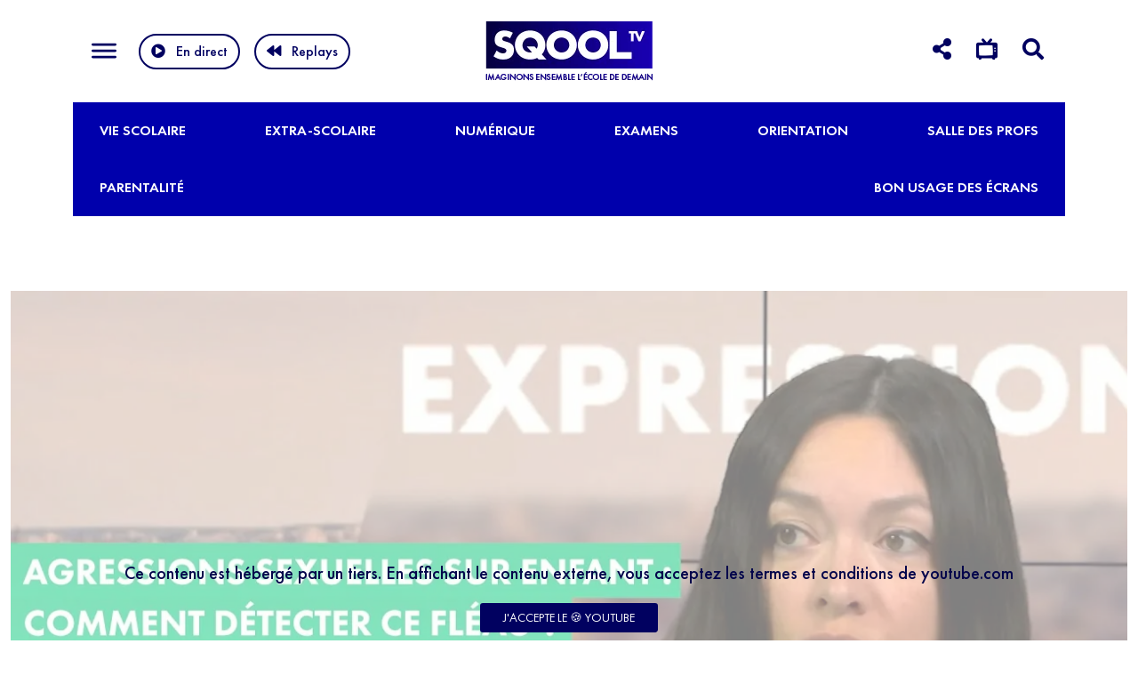

--- FILE ---
content_type: text/html; charset=UTF-8
request_url: https://www.sqooltv.com/videos/agressions-sexuelles-sur-enfant-comment-detecter-ce-fleau/
body_size: 21626
content:

<!DOCTYPE html>
<html lang="fr-FR">
<head>
<meta charset="utf-8">
<meta name="viewport" content="width=device-width, initial-scale=1, maximum-scale=1" />
<meta name='robots' content='index, follow, max-image-preview:large, max-snippet:-1, max-video-preview:-1' />

	<!-- This site is optimized with the Yoast SEO plugin v26.7 - https://yoast.com/wordpress/plugins/seo/ -->
	<title>Agressions sexuelles sur enfant : comment détecter ce fléau ? - SQOOL TV</title>
	<link rel="canonical" href="https://www.sqooltv.com/videos/agressions-sexuelles-sur-enfant-comment-detecter-ce-fleau/" />
	<meta property="og:locale" content="fr_FR" />
	<meta property="og:type" content="article" />
	<meta property="og:title" content="Agressions sexuelles sur enfant : comment détecter ce fléau ? - SQOOL TV" />
	<meta property="og:description" content="Ce sont des chiffres qui font froid dans le dos. 160 000 enfants sont victimes de violences sexuelles chaque année en France, soit 2 à 3 enfants par classe, estime [&hellip;]" />
	<meta property="og:url" content="https://www.sqooltv.com/videos/agressions-sexuelles-sur-enfant-comment-detecter-ce-fleau/" />
	<meta property="og:site_name" content="SQOOL TV" />
	<meta property="article:modified_time" content="2024-04-20T14:01:34+00:00" />
	<meta property="og:image" content="https://www.sqooltv.com/app/uploads/2024/04/flkg4x9hWds_maxresdefault.jpg" />
	<meta property="og:image:width" content="1280" />
	<meta property="og:image:height" content="720" />
	<meta property="og:image:type" content="image/jpeg" />
	<meta name="twitter:card" content="summary_large_image" />
	<meta name="twitter:label1" content="Durée de lecture estimée" />
	<meta name="twitter:data1" content="1 minute" />
	<script type="application/ld+json" class="yoast-schema-graph">{"@context":"https://schema.org","@graph":[{"@type":"WebPage","@id":"https://www.sqooltv.com/videos/agressions-sexuelles-sur-enfant-comment-detecter-ce-fleau/","url":"https://www.sqooltv.com/videos/agressions-sexuelles-sur-enfant-comment-detecter-ce-fleau/","name":"Agressions sexuelles sur enfant : comment détecter ce fléau ? - SQOOL TV","isPartOf":{"@id":"https://www.sqooltv.com/#website"},"primaryImageOfPage":{"@id":"https://www.sqooltv.com/videos/agressions-sexuelles-sur-enfant-comment-detecter-ce-fleau/#primaryimage"},"image":{"@id":"https://www.sqooltv.com/videos/agressions-sexuelles-sur-enfant-comment-detecter-ce-fleau/#primaryimage"},"thumbnailUrl":"https://www.sqooltv.com/app/uploads/2024/04/flkg4x9hWds_maxresdefault.jpg","datePublished":"2024-04-10T14:59:29+00:00","dateModified":"2024-04-20T14:01:34+00:00","breadcrumb":{"@id":"https://www.sqooltv.com/videos/agressions-sexuelles-sur-enfant-comment-detecter-ce-fleau/#breadcrumb"},"inLanguage":"fr-FR","potentialAction":[{"@type":"ReadAction","target":["https://www.sqooltv.com/videos/agressions-sexuelles-sur-enfant-comment-detecter-ce-fleau/"]}]},{"@type":"ImageObject","inLanguage":"fr-FR","@id":"https://www.sqooltv.com/videos/agressions-sexuelles-sur-enfant-comment-detecter-ce-fleau/#primaryimage","url":"https://www.sqooltv.com/app/uploads/2024/04/flkg4x9hWds_maxresdefault.jpg","contentUrl":"https://www.sqooltv.com/app/uploads/2024/04/flkg4x9hWds_maxresdefault.jpg","width":1280,"height":720},{"@type":"BreadcrumbList","@id":"https://www.sqooltv.com/videos/agressions-sexuelles-sur-enfant-comment-detecter-ce-fleau/#breadcrumb","itemListElement":[{"@type":"ListItem","position":1,"name":"Accueil","item":"https://www.sqooltv.com/"},{"@type":"ListItem","position":2,"name":"Vidéos","item":"https://www.sqooltv.com/videos/"},{"@type":"ListItem","position":3,"name":"Agressions sexuelles sur enfant : comment détecter ce fléau ?"}]},{"@type":"WebSite","@id":"https://www.sqooltv.com/#website","url":"https://www.sqooltv.com/","name":"SQOOL TV","description":"","potentialAction":[{"@type":"SearchAction","target":{"@type":"EntryPoint","urlTemplate":"https://www.sqooltv.com/?s={search_term_string}"},"query-input":{"@type":"PropertyValueSpecification","valueRequired":true,"valueName":"search_term_string"}}],"inLanguage":"fr-FR"}]}</script>
	<!-- / Yoast SEO plugin. -->


<link rel="alternate" title="oEmbed (JSON)" type="application/json+oembed" href="https://www.sqooltv.com/wp-json/oembed/1.0/embed?url=https%3A%2F%2Fwww.sqooltv.com%2Fvideos%2Fagressions-sexuelles-sur-enfant-comment-detecter-ce-fleau%2F" />
<link rel="alternate" title="oEmbed (XML)" type="text/xml+oembed" href="https://www.sqooltv.com/wp-json/oembed/1.0/embed?url=https%3A%2F%2Fwww.sqooltv.com%2Fvideos%2Fagressions-sexuelles-sur-enfant-comment-detecter-ce-fleau%2F&#038;format=xml" />
<style id='wp-img-auto-sizes-contain-inline-css' type='text/css'>
img:is([sizes=auto i],[sizes^="auto," i]){contain-intrinsic-size:3000px 1500px}
/*# sourceURL=wp-img-auto-sizes-contain-inline-css */
</style>
<link rel='stylesheet' id='css-0-css' href='https://www.sqooltv.com/app/mmr/8a831a1a-1764734724.min.css' type='text/css' media='all' />
<style id='css-0-inline-css' type='text/css'>
/*wp_block_styles_on_demand_placeholder:696f9ccfea0ce*/
/*# sourceURL=css-0-inline-css */
</style>
<link rel='stylesheet' id='css-1-css' href='https://www.sqooltv.com/app/mmr/747808b9-1680152385.min.css' type='text/css' media='all' />
<link rel="https://api.w.org/" href="https://www.sqooltv.com/wp-json/" /><link rel="EditURI" type="application/rsd+xml" title="RSD" href="https://www.sqooltv.com/wordpress/xmlrpc.php?rsd" />
<meta name="generator" content="WordPress 6.9" />
<link rel='shortlink' href='https://www.sqooltv.com/?p=12075' />
<link rel="icon" href="https://www.sqooltv.com/app/uploads/2022/04/cropped-Logo_SQOOL_TV_Carré_Fixe_02_512x512px-32x32.jpg" sizes="32x32" />
<link rel="icon" href="https://www.sqooltv.com/app/uploads/2022/04/cropped-Logo_SQOOL_TV_Carré_Fixe_02_512x512px-192x192.jpg" sizes="192x192" />
<link rel="apple-touch-icon" href="https://www.sqooltv.com/app/uploads/2022/04/cropped-Logo_SQOOL_TV_Carré_Fixe_02_512x512px-180x180.jpg" />
<meta name="msapplication-TileImage" content="https://www.sqooltv.com/app/uploads/2022/04/cropped-Logo_SQOOL_TV_Carré_Fixe_02_512x512px-270x270.jpg" />
		<style type="text/css" id="wp-custom-css">
			#pi_tracking_opt_in_div{
	display:none;
}		</style>
		<meta name="facebook-domain-verification" content="4uit3lplyjzpfafy8gkrm51gdgsu4v" />



<script>
window.axeptioSettings = {
  clientId: "61ba0c0a082ff011e8f471fb",
  cookiesVersion: "sqooltv-site",
  googleConsentMode: {
    default: {
      analytics_storage: "denied",
      ad_storage: "denied",
      ad_user_data: "denied",
      ad_personalization: "denied",
      wait_for_update: 500
    }
  }
};
 
(function(d, s) {
  var t = d.getElementsByTagName(s)[0], e = d.createElement(s);
  e.async = true; e.src = "//static.axept.io/sdk.js";
  t.parentNode.insertBefore(e, t);
})(document, "script");
</script>


<script>
(_axcb = window._axcb || []).push(function(sdk) {
  //console.log("✅ SDK Axeptio prêt via _axcb");

  sdk.on('cookies:complete', function(choices){
    //console.log("📣 Consentement mis à jour :", choices);

    if(choices['matomo'] === true){ // nom exact de la catégorie
      //console.log("✅ Consentement Analytics donné, on charge Matomo.");

      window._paq = window._paq || [];
      _paq.push(['trackPageView']);
      _paq.push(['enableLinkTracking']);
      (function() {
        var u="https://unowhy.matomo.cloud/";
        _paq.push(['setTrackerUrl', u+'matomo.php']);
        _paq.push(['setSiteId', '23']);
        var d=document, g=d.createElement('script'), s=d.getElementsByTagName('script')[0];
        g.async=true;
        g.src='https://cdn.matomo.cloud/unowhy.matomo.cloud/matomo.js';
        s.parentNode.insertBefore(g,s);
        //console.log("✅ Script Matomo injecté.");
      })();
    } else {
      //console.log("⚠️ Consentement Analytics non donné, Matomo ne sera pas chargé.");
    }
  });
});
</script>


<!-- Matomo Tag Manager 
<script>
  var _mtm = window._mtm = window._mtm || [];
  _mtm.push({'mtm.startTime': (new Date().getTime()), 'event': 'mtm.Start'});
  (function() {
    var d=document, g=d.createElement('script'), s=d.getElementsByTagName('script')[0];
    g.async=true; g.src='https://cdn.matomo.cloud/unowhy.matomo.cloud/container_YzCdizpv.js'; s.parentNode.insertBefore(g,s);
  })();
</script>
-->
<!-- End Matomo Tag Manager -->
<link rel='stylesheet' id='css-4-css' href='https://www.sqooltv.com/app/mmr/3b440608-1764734736.min.css' type='text/css' media='all' />
</head>
<body class="wp-singular videos-template-default single single-videos postid-12075 wp-theme-sqool-tv">
  
<header class="w-100">
  <div class="container-xl">
      <div class="row align-items-center pt-2 pb-2">
        <div class="col-md-4 col-4">
            <button class="d-inline-block d-md-none align-middle hamburger collapsed hamburger--elastic" type="button" data-bs-toggle="collapse" data-bs-target="#collapseExample" aria-expanded="false" aria-controls="collapseExample">
              <span class="hamburger-box ">
                  <span class="hamburger-inner"></span>
              </span>
            </button>


            <button class="d-md-inline-block d-none align-middle hamburger collapsed hamburger--elastic" type="button" data-bs-toggle="collapse" data-bs-target="#collapseExample2" aria-expanded="false" aria-controls="collapseExample2">
              <span class="hamburger-box ">
                  <span class="hamburger-inner"></span>
              </span>
            </button>

            <a class="play-live d-md-none fw-600 text-primary" id="play-live-mobile" href="https://www.sqooltv.com/le-direct/">En direct</i></a>
            
            <a class="play-live d-none d-md-inline-block btn btn-outline-primary fw-600 ms-0" id="play-live-bk" href="https://www.sqooltv.com/le-direct/"><i class="fas fa-play-circle me-1"></i>En direct </a>
            <a class="play-live d-none d-md-inline-block btn btn-outline-primary fw-600 ms-1" href="https://www.sqooltv.com/les-replays/"><i class="fas fa-backward me-1"></i>Replays</a>

        </div> 
        <div class="col-md-4 col-4 text-center">
            <a href="/" class="">
            <img class="img-fluid" src="https://www.sqooltv.com/app/themes/sqool-tv/assets/img/SQOOLTV_LOGO.png" srcset="https://www.sqooltv.com/app/themes/sqool-tv/assets/img/SQOOLTV_LOGO_2x.png 2x" alt="logo SqoolTV">
            </a> 
        </div> 
       
      <div class="col-md-4 col-4 text-end">
         
     

         <div class="nav d-inline-block" id="v-pills-tab" role="tablist" aria-orientation="vertical">
           <a href="#" class="me-1 me-md-2  text-primary d-none d-md-inline" id="v-pills-network-tab" data-bs-toggle="pill" data-bs-target="#v-pills-network" role="tab" aria-controls="v-pills-network" aria-selected="false"><i class="fas fa-share-alt"></i></a>
           <a href="#" class="me-1 me-md-2 text-primary d-none d-md-inline" id="v-pills-tv-tab" data-bs-toggle="pill" data-bs-target="#v-pills-tv"  role="tab" aria-controls="v-pills-tv" aria-selected="false"><i class="fas fa-tv-retro"></i></a>
           <a href="#" class="me-1 me-md-2 text-primary" id="v-pills-search-tab" data-bs-toggle="pill" data-bs-target="#v-pills-search"  role="tab" aria-controls="v-pills-search" aria-selected="false"><i class="fas fa-search"></i></a>
         </div>



     </div>
   </div>  
  </div>  


<div class="tab-content" id="v-pills-tabContent">
  <div class="tab-pane fade text-center pb-3 pt-2 pb-md-2 pt-md-2 gradient-light" id="v-pills-network" role="tabpanel" aria-labelledby="v-pills-network-tab">
    <div class="container-xl position-relative">

                        <div class="d-inline-block text-white text-center mx-1 mx-md-3">


               


                <a class="sociallink" target="_blank" href="https://www.youtube.com/channel/UCaEqMbRYYOmI3WrALMhxuIg"><i class="fab fa-youtube"></i></a><br>

                

                <a class="text-primary fw-500 mt-1 d-inline-block text-decoration-none sociallinktext" href="https://www.youtube.com/channel/UCaEqMbRYYOmI3WrALMhxuIg">YouTube </a>
              </div>
                        <div class="d-inline-block text-white text-center mx-1 mx-md-3">


               


                <a class="sociallink" target="_blank" href="https://www.linkedin.com/showcase/sqool-tv?trk=affiliated-pages"><i class="fab fa-linkedin"></i></a><br>

                

                <a class="text-primary fw-500 mt-1 d-inline-block text-decoration-none sociallinktext" href="https://www.linkedin.com/showcase/sqool-tv?trk=affiliated-pages">LinkedIn </a>
              </div>
                        <div class="d-inline-block text-white text-center mx-1 mx-md-3">


               


                <a class="sociallink" target="_blank" href="https://www.instagram.com/sqooltv/"><i class="fab  fa-instagram"></i></a><br>

                

                <a class="text-primary fw-500 mt-1 d-inline-block text-decoration-none sociallinktext" href="https://www.instagram.com/sqooltv/">Instagram </a>
              </div>
                        <div class="d-inline-block text-white text-center mx-1 mx-md-3">


               


                <a class="sociallink" target="_blank" href="https://www.tiktok.com/@sqooltv"><i class="fab fa-tiktok"></i></a><br>

                

                <a class="text-primary fw-500 mt-1 d-inline-block text-decoration-none sociallinktext" href="https://www.tiktok.com/@sqooltv">TikTok </a>
              </div>
                        <div class="d-inline-block text-white text-center mx-1 mx-md-3">


               


                <a class="sociallink" target="_blank" href="https://go.sqooltv.com/inscription-newsletter-hebdo-sqooltv"><i class="fas fa-envelope"></i></a><br>

                

                <a class="text-primary fw-500 mt-1 d-inline-block text-decoration-none sociallinktext" href="https://go.sqooltv.com/inscription-newsletter-hebdo-sqooltv">Newsletter </a>
              </div>
          
          
          <a class="close-pill position-absolute mt-2 top-0 end-0 text-primary text-decoration-none" href="#">  <i class="fas fa-times-circle align-middle ms-md-1" style="font-size:30px"></i></a>


    </div>
  </div>
  <div class="tab-pane fade text-center pb-3 pt-2 pb-md-2 pt-md-2 gradient-light" id="v-pills-tv" role="tabpanel" aria-labelledby="v-pills-tv-tab">
    <div class="container-xl position-relative">


                        <div class="d-inline-block text-white text-center mx-1 mx-md-3">
                <img src="https://www.sqooltv.com/app/uploads/2022/04/free.png"/><br>
                <span class="text-primary fw-500 mt-1 d-inline-block text-decoration-none">N° 247 </span>
              </div>
                        <div class="d-inline-block text-white text-center mx-1 mx-md-3">
                <img src="https://www.sqooltv.com/app/uploads/2023/05/58429064a6515b1e0ad75aba-e1684154850850.png"/><br>
                <span class="text-primary fw-500 mt-1 d-inline-block text-decoration-none">N° 217 </span>
              </div>
                        <div class="d-inline-block text-white text-center mx-1 mx-md-3">
                <img src="https://www.sqooltv.com/app/uploads/2024/01/Bouygues-Telecom-1-1.png"/><br>
                <span class="text-primary fw-500 mt-1 d-inline-block text-decoration-none">N° 124  </span>
              </div>
          
          <a class="close-pill position-absolute mt-2 top-0 end-0 text-primary text-decoration-none" href="#">  <i class="fas fa-times-circle align-middle ms-md-1" style="font-size:30px"></i></a>
      </div>
  </div>
  <div class="tab-pane fade text-center pb-3 pt-2 pb-md-2 pt-md-2 gradient-light" id="v-pills-search" role="tabpanel" aria-labelledby="v-pills-search-tab">
    <div class="container-xl position-relative">

      <form class="d-inline-block" id="form_search" method="post" action="https://www.sqooltv.com/wordpress/wp-admin/admin-ajax.php" style="width:500px; max-width:100%">
      <input type="hidden" name="action" value="form_search">
      <div class="input-group mb-1 " >
      <input id="s" name="s" type="text" class="form-control" placeholder="Rechercher une émission…" aria-label="Que recherchez-vous ?">
      <button class="btn btn-primary" type="submit" id="search-button">Rechercher</button>
      </div>
    </form>

    <a class="close-pill position-absolute mt-2 top-0 end-0 text-primary text-decoration-none" href="#"> <i class="fas fa-times-circle align-middle ms-md-1" style="font-size:30px"></i></a>
    </div>
  </div>
</div>


            <nav class="collapse position-absolute" id="collapseExample">
                <ul id="menu-menu-thematique" class="navbar-nav"><li  id="menu-item-2474" class="menu-item menu-item-type-taxonomy menu-item-object-theme menu-item-has-children dropdown nav-item nav-item-2474"><a href="https://www.sqooltv.com/theme/vie-scolaire/" class="nav-link  dropdown-toggle" data-bs-toggle="dropdown" aria-haspopup="true" aria-expanded="false">Vie scolaire</a>
<ul class="dropdown-menu  depth_0">
	<li  id="menu-item-2475" class="menu-item menu-item-type-taxonomy menu-item-object-theme nav-item nav-item-2475"><a href="https://www.sqooltv.com/theme/initiatives/" class="dropdown-item ">Initiatives</a></li>
	<li  id="menu-item-2476" class="menu-item menu-item-type-taxonomy menu-item-object-theme nav-item nav-item-2476"><a href="https://www.sqooltv.com/theme/pedagogie/" class="dropdown-item ">Pédagogie</a></li>
	<li  id="menu-item-2477" class="menu-item menu-item-type-taxonomy menu-item-object-theme nav-item nav-item-2477"><a href="https://www.sqooltv.com/theme/troubles-de-lapprentissage/" class="dropdown-item ">Troubles de l’apprentissage</a></li>
	<li  id="menu-item-2478" class="menu-item menu-item-type-taxonomy menu-item-object-theme nav-item nav-item-2478"><a href="https://www.sqooltv.com/theme/handicap/" class="dropdown-item ">Handicap</a></li>
	<li  id="menu-item-2479" class="menu-item menu-item-type-taxonomy menu-item-object-theme nav-item nav-item-2479"><a href="https://www.sqooltv.com/theme/edtech/" class="dropdown-item ">Edtech</a></li>
	<li  id="menu-item-7217" class="menu-item menu-item-type-taxonomy menu-item-object-theme nav-item nav-item-7217"><a href="https://www.sqooltv.com/theme/temoignage-vie-scolaire/" class="dropdown-item ">Témoignage</a></li>
	<li  id="menu-item-2480" class="menu-item menu-item-type-taxonomy menu-item-object-theme nav-item nav-item-2480"><a href="https://www.sqooltv.com/theme/ecole-a-letranger/" class="dropdown-item ">École à l’étranger</a></li>
</ul>
</li>
<li  id="menu-item-2481" class="menu-item menu-item-type-taxonomy menu-item-object-theme menu-item-has-children dropdown nav-item nav-item-2481"><a href="https://www.sqooltv.com/theme/extra-scolaire/" class="nav-link  dropdown-toggle" data-bs-toggle="dropdown" aria-haspopup="true" aria-expanded="false">Extra-scolaire</a>
<ul class="dropdown-menu  depth_0">
	<li  id="menu-item-2485" class="menu-item menu-item-type-taxonomy menu-item-object-theme nav-item nav-item-2485"><a href="https://www.sqooltv.com/theme/soutien-scolaire/" class="dropdown-item ">Soutien scolaire</a></li>
	<li  id="menu-item-2482" class="menu-item menu-item-type-taxonomy menu-item-object-theme nav-item nav-item-2482"><a href="https://www.sqooltv.com/theme/culture/" class="dropdown-item ">Culture</a></li>
	<li  id="menu-item-2483" class="menu-item menu-item-type-taxonomy menu-item-object-theme nav-item nav-item-2483"><a href="https://www.sqooltv.com/theme/engagement/" class="dropdown-item ">Engagement</a></li>
	<li  id="menu-item-2484" class="menu-item menu-item-type-taxonomy menu-item-object-theme nav-item nav-item-2484"><a href="https://www.sqooltv.com/theme/evenements/" class="dropdown-item ">Événements</a></li>
	<li  id="menu-item-2486" class="menu-item menu-item-type-taxonomy menu-item-object-theme nav-item nav-item-2486"><a href="https://www.sqooltv.com/theme/sport/" class="dropdown-item ">Sport</a></li>
	<li  id="menu-item-7230" class="menu-item menu-item-type-taxonomy menu-item-object-theme nav-item nav-item-7230"><a href="https://www.sqooltv.com/theme/alimentation/" class="dropdown-item ">Alimentation</a></li>
</ul>
</li>
<li  id="menu-item-7209" class="menu-item menu-item-type-taxonomy menu-item-object-theme menu-item-has-children dropdown nav-item nav-item-7209"><a href="https://www.sqooltv.com/theme/numerique/" class="nav-link  dropdown-toggle" data-bs-toggle="dropdown" aria-haspopup="true" aria-expanded="false">Numérique</a>
<ul class="dropdown-menu  depth_0">
	<li  id="menu-item-7210" class="menu-item menu-item-type-taxonomy menu-item-object-theme nav-item nav-item-7210"><a href="https://www.sqooltv.com/theme/reseaux-sociaux/" class="dropdown-item ">Réseaux sociaux</a></li>
	<li  id="menu-item-7211" class="menu-item menu-item-type-taxonomy menu-item-object-theme nav-item nav-item-7211"><a href="https://www.sqooltv.com/theme/nouvelles-technologies/" class="dropdown-item ">Nouvelles technologies</a></li>
	<li  id="menu-item-9701" class="menu-item menu-item-type-taxonomy menu-item-object-theme nav-item nav-item-9701"><a href="https://www.sqooltv.com/theme/educatech/" class="dropdown-item ">Educatech</a></li>
</ul>
</li>
<li  id="menu-item-2487" class="menu-item menu-item-type-taxonomy menu-item-object-theme menu-item-has-children dropdown nav-item nav-item-2487"><a href="https://www.sqooltv.com/theme/examens/" class="nav-link  dropdown-toggle" data-bs-toggle="dropdown" aria-haspopup="true" aria-expanded="false">Examens</a>
<ul class="dropdown-menu  depth_0">
	<li  id="menu-item-2488" class="menu-item menu-item-type-taxonomy menu-item-object-theme nav-item nav-item-2488"><a href="https://www.sqooltv.com/theme/brevet-des-colleges/" class="dropdown-item ">Brevet des collèges</a></li>
	<li  id="menu-item-2489" class="menu-item menu-item-type-taxonomy menu-item-object-theme nav-item nav-item-2489"><a href="https://www.sqooltv.com/theme/bac-general/" class="dropdown-item ">Bac général</a></li>
	<li  id="menu-item-2490" class="menu-item menu-item-type-taxonomy menu-item-object-theme nav-item nav-item-2490"><a href="https://www.sqooltv.com/theme/bac-technologique/" class="dropdown-item ">Bac technologique</a></li>
	<li  id="menu-item-2491" class="menu-item menu-item-type-taxonomy menu-item-object-theme nav-item nav-item-2491"><a href="https://www.sqooltv.com/theme/bac-pro/" class="dropdown-item ">Bac pro</a></li>
	<li  id="menu-item-2492" class="menu-item menu-item-type-taxonomy menu-item-object-theme nav-item nav-item-2492"><a href="https://www.sqooltv.com/theme/grand-oral/" class="dropdown-item ">Grand oral</a></li>
</ul>
</li>
<li  id="menu-item-2502" class="menu-item menu-item-type-taxonomy menu-item-object-theme menu-item-has-children dropdown nav-item nav-item-2502"><a href="https://www.sqooltv.com/theme/orientation/" class="nav-link  dropdown-toggle" data-bs-toggle="dropdown" aria-haspopup="true" aria-expanded="false">Orientation</a>
<ul class="dropdown-menu  depth_0">
	<li  id="menu-item-2507" class="menu-item menu-item-type-taxonomy menu-item-object-theme nav-item nav-item-2507"><a href="https://www.sqooltv.com/theme/outils-dorientation/" class="dropdown-item ">Outils d’orientation</a></li>
	<li  id="menu-item-2503" class="menu-item menu-item-type-taxonomy menu-item-object-theme nav-item nav-item-2503"><a href="https://www.sqooltv.com/theme/parcoursup/" class="dropdown-item ">Parcoursup</a></li>
	<li  id="menu-item-2504" class="menu-item menu-item-type-taxonomy menu-item-object-theme nav-item nav-item-2504"><a href="https://www.sqooltv.com/theme/filieres-pro/" class="dropdown-item ">Filières pro</a></li>
	<li  id="menu-item-2505" class="menu-item menu-item-type-taxonomy menu-item-object-theme nav-item nav-item-2505"><a href="https://www.sqooltv.com/theme/stages/" class="dropdown-item ">Stages</a></li>
	<li  id="menu-item-2506" class="menu-item menu-item-type-taxonomy menu-item-object-theme nav-item nav-item-2506"><a href="https://www.sqooltv.com/theme/metiers-de-demain/" class="dropdown-item ">Métiers de demain</a></li>
</ul>
</li>
<li  id="menu-item-2493" class="menu-item menu-item-type-taxonomy menu-item-object-theme menu-item-has-children dropdown nav-item nav-item-2493"><a href="https://www.sqooltv.com/theme/salle-des-profs/" class="nav-link  dropdown-toggle" data-bs-toggle="dropdown" aria-haspopup="true" aria-expanded="false">Salle des profs</a>
<ul class="dropdown-menu  depth_0">
	<li  id="menu-item-2494" class="menu-item menu-item-type-taxonomy menu-item-object-theme nav-item nav-item-2494"><a href="https://www.sqooltv.com/theme/formation-des-professeurs/" class="dropdown-item ">Formation des professeurs</a></li>
	<li  id="menu-item-2495" class="menu-item menu-item-type-taxonomy menu-item-object-theme nav-item nav-item-2495"><a href="https://www.sqooltv.com/theme/classe-numerique/" class="dropdown-item ">Classe numérique</a></li>
	<li  id="menu-item-2496" class="menu-item menu-item-type-taxonomy menu-item-object-theme nav-item nav-item-2496"><a href="https://www.sqooltv.com/theme/reformes/" class="dropdown-item ">Réformes</a></li>
	<li  id="menu-item-2497" class="menu-item menu-item-type-taxonomy menu-item-object-theme nav-item nav-item-2497"><a href="https://www.sqooltv.com/theme/syndicats/" class="dropdown-item ">Syndicats</a></li>
</ul>
</li>
<li  id="menu-item-2498" class="menu-item menu-item-type-taxonomy menu-item-object-theme current-videos-ancestor current-menu-parent current-videos-parent menu-item-has-children dropdown nav-item nav-item-2498"><a href="https://www.sqooltv.com/theme/parentalite/" class="nav-link  dropdown-toggle" data-bs-toggle="dropdown" aria-haspopup="true" aria-expanded="false">Parentalité</a>
<ul class="dropdown-menu  depth_0">
	<li  id="menu-item-2499" class="menu-item menu-item-type-taxonomy menu-item-object-theme current-videos-ancestor current-menu-parent current-videos-parent nav-item nav-item-2499"><a href="https://www.sqooltv.com/theme/psycho/" class="dropdown-item ">Psycho</a></li>
	<li  id="menu-item-13482" class="menu-item menu-item-type-taxonomy menu-item-object-theme nav-item nav-item-13482"><a href="https://www.sqooltv.com/theme/sante/" class="dropdown-item ">Santé</a></li>
	<li  id="menu-item-2500" class="menu-item menu-item-type-taxonomy menu-item-object-theme nav-item nav-item-2500"><a href="https://www.sqooltv.com/theme/vie-amoureuse/" class="dropdown-item ">Vie amoureuse</a></li>
	<li  id="menu-item-2501" class="menu-item menu-item-type-taxonomy menu-item-object-theme nav-item nav-item-2501"><a href="https://www.sqooltv.com/theme/sexo/" class="dropdown-item ">Droit de l’éducation</a></li>
	<li  id="menu-item-2508" class="menu-item menu-item-type-taxonomy menu-item-object-theme nav-item nav-item-2508"><a href="https://www.sqooltv.com/theme/sexo-parentalite/" class="dropdown-item ">Sexo</a></li>
</ul>
</li>
<li  id="menu-item-11118" class="menu-item menu-item-type-taxonomy menu-item-object-theme nav-item nav-item-11118"><a href="https://www.sqooltv.com/theme/bon-usage-des-ecrans/" class="nav-link ">Bon usage des écrans</a></li>
</ul>
                <!--
                            <a class="sociallink  text-white" target="_blank" href="https://www.youtube.com/channel/UCaEqMbRYYOmI3WrALMhxuIg"><i class="fab fa-youtube"></i></a>
                            <a class="sociallink  text-white" target="_blank" href="https://www.linkedin.com/showcase/sqool-tv?trk=affiliated-pages"><i class="fab fa-linkedin"></i></a>
                            <a class="sociallink  text-white" target="_blank" href="https://www.instagram.com/sqooltv/"><i class="fab  fa-instagram"></i></a>
                            <a class="sociallink  text-white" target="_blank" href="https://www.tiktok.com/@sqooltv"><i class="fab fa-tiktok"></i></a>
                            <a class="sociallink  text-white" target="_blank" href="https://go.sqooltv.com/inscription-newsletter-hebdo-sqooltv"><i class="fas fa-envelope"></i></a>
                          -->
            </nav>

            <nav class="collapse position-absolute" id="collapseExample2">
                <ul id="menu-menu-burger-desktop" class="navbar-nav"><li  id="menu-item-4168" class="menu-item menu-item-type-custom menu-item-object-custom menu-item-has-children dropdown nav-item nav-item-4168"><a href="#" class="nav-link  dropdown-toggle" data-bs-toggle="dropdown" aria-haspopup="true" aria-expanded="false">SOCIÉTÉ</a>
<ul class="dropdown-menu  depth_0">
	<li  id="menu-item-4178" class="menu-item menu-item-type-post_type menu-item-object-page nav-item nav-item-4178"><a href="https://www.sqooltv.com/la-redaction/" class="dropdown-item ">La rédaction</a></li>
</ul>
</li>
<li  id="menu-item-4167" class="menu-item menu-item-type-custom menu-item-object-custom menu-item-has-children dropdown nav-item nav-item-4167"><a href="#" class="nav-link  dropdown-toggle" data-bs-toggle="dropdown" aria-haspopup="true" aria-expanded="false">PROGRAMMES</a>
<ul class="dropdown-menu  depth_0">
	<li  id="menu-item-4179" class="menu-item menu-item-type-post_type menu-item-object-page nav-item nav-item-4179"><a href="https://www.sqooltv.com/grille-des-programmes/" class="dropdown-item ">Grille des programmes</a></li>
	<li  id="menu-item-4180" class="menu-item menu-item-type-post_type menu-item-object-page nav-item nav-item-4180"><a href="https://www.sqooltv.com/les-replays/" class="dropdown-item ">Les replays</a></li>
</ul>
</li>
<li  id="menu-item-4169" class="menu-item menu-item-type-custom menu-item-object-custom menu-item-has-children dropdown nav-item nav-item-4169"><a href="#" class="nav-link  dropdown-toggle" data-bs-toggle="dropdown" aria-haspopup="true" aria-expanded="false">LES ÉMISSIONS</a>
<ul class="dropdown-menu  depth_0">
	<li  id="menu-item-4173" class="menu-item menu-item-type-taxonomy menu-item-object-playlist nav-item nav-item-4173"><a href="https://www.sqooltv.com/playlist/lecole-du-futur/" class="dropdown-item ">L’ÉCOLE DU FUTUR</a></li>
	<li  id="menu-item-4176" class="menu-item menu-item-type-taxonomy menu-item-object-playlist current-videos-ancestor current-menu-parent current-videos-parent nav-item nav-item-4176"><a href="https://www.sqooltv.com/playlist/sqool-tv-le-mag/" class="dropdown-item ">LE MAG</a></li>
	<li  id="menu-item-4175" class="menu-item menu-item-type-taxonomy menu-item-object-playlist nav-item nav-item-4175"><a href="https://www.sqooltv.com/playlist/le-grand-jt-de-leducation/" class="dropdown-item ">LE GRAND JT DE L’ÉDUCATION</a></li>
	<li  id="menu-item-4174" class="menu-item menu-item-type-taxonomy menu-item-object-playlist nav-item nav-item-4174"><a href="https://www.sqooltv.com/playlist/sqool-tv-la-quotidienne/" class="dropdown-item ">LA QUOTIDIENNE</a></li>
	<li  id="menu-item-4177" class="menu-item menu-item-type-taxonomy menu-item-object-playlist nav-item nav-item-4177"><a href="https://www.sqooltv.com/playlist/souvenirs-decolier/" class="dropdown-item ">SOUVENIRS D&rsquo;ÉCOLIER</a></li>
	<li  id="menu-item-10050" class="menu-item menu-item-type-taxonomy menu-item-object-playlist nav-item nav-item-10050"><a href="https://www.sqooltv.com/playlist/le-grand-oral/" class="dropdown-item ">LE GRAND ORAL</a></li>
</ul>
</li>
<li  id="menu-item-4170" class="menu-item menu-item-type-custom menu-item-object-custom nav-item nav-item-4170"><a href="/nous-contacter" class="nav-link ">CONTACT &#038; PRESSE</a></li>
</ul>
                <!--
                            <a class="sociallink  text-white" target="_blank" href="https://www.youtube.com/channel/UCaEqMbRYYOmI3WrALMhxuIg"><i class="fab fa-youtube"></i></a>
                            <a class="sociallink  text-white" target="_blank" href="https://www.linkedin.com/showcase/sqool-tv?trk=affiliated-pages"><i class="fab fa-linkedin"></i></a>
                            <a class="sociallink  text-white" target="_blank" href="https://www.instagram.com/sqooltv/"><i class="fab  fa-instagram"></i></a>
                            <a class="sociallink  text-white" target="_blank" href="https://www.tiktok.com/@sqooltv"><i class="fab fa-tiktok"></i></a>
                            <a class="sociallink  text-white" target="_blank" href="https://go.sqooltv.com/inscription-newsletter-hebdo-sqooltv"><i class="fas fa-envelope"></i></a>
                          -->
            </nav>
</header>


<div class="container position-relative pb-1 d-md-block d-none">
<div class="menuthematic"><ul id="menu-menu-thematique-1" class="menu"><li class=' menu-item menu-item-type-taxonomy menu-item-object-theme menu-item-has-children'><a href="#">Vie scolaire</a>
<ul class="sub-menu">
<li class=' menu-item menu-item-type-taxonomy menu-item-object-theme'><a href="https://www.sqooltv.com/theme/initiatives/">Initiatives</a></li>
<li class=' menu-item menu-item-type-taxonomy menu-item-object-theme'><a href="https://www.sqooltv.com/theme/pedagogie/">Pédagogie</a></li>
<li class=' menu-item menu-item-type-taxonomy menu-item-object-theme'><a href="https://www.sqooltv.com/theme/troubles-de-lapprentissage/">Troubles de l’apprentissage</a></li>
<li class=' menu-item menu-item-type-taxonomy menu-item-object-theme'><a href="https://www.sqooltv.com/theme/handicap/">Handicap</a></li>
<li class=' menu-item menu-item-type-taxonomy menu-item-object-theme'><a href="https://www.sqooltv.com/theme/edtech/">Edtech</a></li>
<li class=' menu-item menu-item-type-taxonomy menu-item-object-theme'><a href="https://www.sqooltv.com/theme/temoignage-vie-scolaire/">Témoignage</a></li>
<li class=' menu-item menu-item-type-taxonomy menu-item-object-theme'><a href="https://www.sqooltv.com/theme/ecole-a-letranger/">École à l’étranger</a></li>
</ul>
</li>
<li class=' menu-item menu-item-type-taxonomy menu-item-object-theme menu-item-has-children'><a href="#">Extra-scolaire</a>
<ul class="sub-menu">
<li class=' menu-item menu-item-type-taxonomy menu-item-object-theme'><a href="https://www.sqooltv.com/theme/soutien-scolaire/">Soutien scolaire</a></li>
<li class=' menu-item menu-item-type-taxonomy menu-item-object-theme'><a href="https://www.sqooltv.com/theme/culture/">Culture</a></li>
<li class=' menu-item menu-item-type-taxonomy menu-item-object-theme'><a href="https://www.sqooltv.com/theme/engagement/">Engagement</a></li>
<li class=' menu-item menu-item-type-taxonomy menu-item-object-theme'><a href="https://www.sqooltv.com/theme/evenements/">Événements</a></li>
<li class=' menu-item menu-item-type-taxonomy menu-item-object-theme'><a href="https://www.sqooltv.com/theme/sport/">Sport</a></li>
<li class=' menu-item menu-item-type-taxonomy menu-item-object-theme'><a href="https://www.sqooltv.com/theme/alimentation/">Alimentation</a></li>
</ul>
</li>
<li class=' menu-item menu-item-type-taxonomy menu-item-object-theme menu-item-has-children'><a href="#">Numérique</a>
<ul class="sub-menu">
<li class=' menu-item menu-item-type-taxonomy menu-item-object-theme'><a href="https://www.sqooltv.com/theme/reseaux-sociaux/">Réseaux sociaux</a></li>
<li class=' menu-item menu-item-type-taxonomy menu-item-object-theme'><a href="https://www.sqooltv.com/theme/nouvelles-technologies/">Nouvelles technologies</a></li>
<li class=' menu-item menu-item-type-taxonomy menu-item-object-theme'><a href="https://www.sqooltv.com/theme/educatech/">Educatech</a></li>
</ul>
</li>
<li class=' menu-item menu-item-type-taxonomy menu-item-object-theme menu-item-has-children'><a href="#">Examens</a>
<ul class="sub-menu">
<li class=' menu-item menu-item-type-taxonomy menu-item-object-theme'><a href="https://www.sqooltv.com/theme/brevet-des-colleges/">Brevet des collèges</a></li>
<li class=' menu-item menu-item-type-taxonomy menu-item-object-theme'><a href="https://www.sqooltv.com/theme/bac-general/">Bac général</a></li>
<li class=' menu-item menu-item-type-taxonomy menu-item-object-theme'><a href="https://www.sqooltv.com/theme/bac-technologique/">Bac technologique</a></li>
<li class=' menu-item menu-item-type-taxonomy menu-item-object-theme'><a href="https://www.sqooltv.com/theme/bac-pro/">Bac pro</a></li>
<li class=' menu-item menu-item-type-taxonomy menu-item-object-theme'><a href="https://www.sqooltv.com/theme/grand-oral/">Grand oral</a></li>
</ul>
</li>
<li class=' menu-item menu-item-type-taxonomy menu-item-object-theme menu-item-has-children'><a href="#">Orientation</a>
<ul class="sub-menu">
<li class=' menu-item menu-item-type-taxonomy menu-item-object-theme'><a href="https://www.sqooltv.com/theme/outils-dorientation/">Outils d’orientation</a></li>
<li class=' menu-item menu-item-type-taxonomy menu-item-object-theme'><a href="https://www.sqooltv.com/theme/parcoursup/">Parcoursup</a></li>
<li class=' menu-item menu-item-type-taxonomy menu-item-object-theme'><a href="https://www.sqooltv.com/theme/filieres-pro/">Filières pro</a></li>
<li class=' menu-item menu-item-type-taxonomy menu-item-object-theme'><a href="https://www.sqooltv.com/theme/stages/">Stages</a></li>
<li class=' menu-item menu-item-type-taxonomy menu-item-object-theme'><a href="https://www.sqooltv.com/theme/metiers-de-demain/">Métiers de demain</a></li>
</ul>
</li>
<li class=' menu-item menu-item-type-taxonomy menu-item-object-theme menu-item-has-children'><a href="#">Salle des profs</a>
<ul class="sub-menu">
<li class=' menu-item menu-item-type-taxonomy menu-item-object-theme'><a href="https://www.sqooltv.com/theme/formation-des-professeurs/">Formation des professeurs</a></li>
<li class=' menu-item menu-item-type-taxonomy menu-item-object-theme'><a href="https://www.sqooltv.com/theme/classe-numerique/">Classe numérique</a></li>
<li class=' menu-item menu-item-type-taxonomy menu-item-object-theme'><a href="https://www.sqooltv.com/theme/reformes/">Réformes</a></li>
<li class=' menu-item menu-item-type-taxonomy menu-item-object-theme'><a href="https://www.sqooltv.com/theme/syndicats/">Syndicats</a></li>
</ul>
</li>
<li class=' menu-item menu-item-type-taxonomy menu-item-object-theme current-videos-ancestor current-menu-parent current-videos-parent menu-item-has-children'><a href="#">Parentalité</a>
<ul class="sub-menu">
<li class=' menu-item menu-item-type-taxonomy menu-item-object-theme current-videos-ancestor current-menu-parent current-videos-parent'><a href="https://www.sqooltv.com/theme/psycho/">Psycho</a></li>
<li class=' menu-item menu-item-type-taxonomy menu-item-object-theme'><a href="https://www.sqooltv.com/theme/sante/">Santé</a></li>
<li class=' menu-item menu-item-type-taxonomy menu-item-object-theme'><a href="https://www.sqooltv.com/theme/vie-amoureuse/">Vie amoureuse</a></li>
<li class=' menu-item menu-item-type-taxonomy menu-item-object-theme'><a href="https://www.sqooltv.com/theme/sexo/">Droit de l’éducation</a></li>
<li class=' menu-item menu-item-type-taxonomy menu-item-object-theme'><a href="https://www.sqooltv.com/theme/sexo-parentalite/">Sexo</a></li>
</ul>
</li>
<li class=' menu-item menu-item-type-taxonomy menu-item-object-theme'><a href="https://www.sqooltv.com/theme/bon-usage-des-ecrans/">Bon usage des écrans</a></li>
</ul></div></div>
<section id="search_result" class="d-none">
    <div class="container-xl position-relative">
        <h1 class="title fw-900 mt-4 mb-1">RÉSULTATS DE RECHERCHE <a id="search_close" class="float-end d-block text-dark" href="#"><i class="fal fa-times-circle"></i></a></h1>
        <div id="search_result_details" class="mb-3"></div>
        <div class="row">
            <div class="col-md-12">
                <div id="search_loading" class="spinner-border ms-auto me-auto d-none" role="status">
                    <span class="sr-only">Loading...</span>
                </div>
                <div id="search_slider" class="splide search_slider">
                    <div class="splide__track">
                        <ul class="splide__list">
                        </ul>
                    </div>
                    <div class="splide__arrows mt-2 mb-3 text-end">
                        <button class="splide__arrow splide__arrow--prev d-inline-block">
                            <i class="fas fa-chevron-left"></i>
                        </button>
                        <button class="splide__arrow splide__arrow--next d-inline-block">
                            <i class="fas fa-chevron-right"></i>
                        </button>
                    </div>
                </div> 
            </div> 
        </div> 
    </div>
</section>

<section class="pt-4">
    <div class="container-xxl position-relative" >


    <input id="paylist-id" type="hidden" value="12075">


    
      <div class="row g-0">
            <div class="col-md-12 col-lg-12">
                <div class="ratio ratio-16x9" id="player-live">

                    <iframe 
                    id="player-iframe"  
                    data-src="https://www.youtube-nocookie.com/embed/flkg4x9hWds?autoplay=1&mute=1" 
                    src=""
                    frameborder="0" 
                    data-requires-vendor-consent="youtube"
                    allow="accelerometer; autoplay; clipboard-write; encrypted-media; gyroscope; picture-in-picture" 
                    allowfullscreen></iframe>

                    <div class="h-100 w-100" data-hide-on-vendor-consent="youtube"  style="background-size : cover; background-image:url(https://www.sqooltv.com/app/uploads/2024/04/flkg4x9hWds_maxresdefault.jpg)">
                        <div class="h-100 w-100  " style="background-color: rgba(255, 255, 255, 0.5);">
                            <div class="h-100 row align-items-center text-center justify-content-center ">

                                <div class="col text-dark lh-1 mx-2">
                                    <p class="fs-5 fw-500">
                                    Ce contenu est hébergé par un tiers. En affichant le contenu externe, vous acceptez les termes et conditions de youtube.com<br>
                                    <button class="btn btn-primary btn-sm text-uppercase text-white px-2 mt-2" onclick="window.axeptioSDK.requestConsent('youtube')">
                                        J'accepte le 🍪 youtube 
                                    </button>
                                    </p>
                                </div>

                                <script>

                                (_axcb = window._axcb || []).push(function(sdk) {
                                sdk.on('cookies:complete', function(choices){
                                document
                                    .querySelectorAll('[data-hide-on-vendor-consent]')
                                    .forEach(el => {
                                    const vendor = el.getAttribute('data-hide-on-vendor-consent');
                                    el.style.display = choices[vendor] ? 'none' : 'inherit';
                                    });
                                document
                                    .querySelectorAll('[data-requires-vendor-consent]')
                                    .forEach(el => {
                                    const vendor = el.getAttribute('data-requires-vendor-consent');
                                    if (choices[vendor]) {
                                        el.setAttribute('src', el.getAttribute('data-src'));
                                    }
                                    });
                                });
                                });
                                </script>

                            </div>
                        </div>
                    </div>



                </div>
            </div>
        </div>

        <div class="row g-0" id="details-live">
        </div>

        <div class="row g-0 " id="details-video">
            

            <div class="col-md-8 pt-1 pt-md-3 order-2 order-md-1">
                <div class="row">
                    <div class="col-md-8 order-2 order-md-1">
                        <div class="video">
                            <h1 class="mt-1 mb-2 title fw-1000 text-dark d-none d-md-block"> LE MAG</h1>
                            <h2 class="mt-1 mb-2 title fw-700 text-dark">ÉMISSION DU 10.04.2024</h2>
                            <h3 class="title mt-2 text-dark">Agressions sexuelles sur enfant : comment détecter ce fléau ?</h3>
                            <p class="description text-dark">Ce sont des chiffres qui font froid dans le dos. 160 000 enfants sont victimes de violences sexuelles chaque année en France, soit 2 à 3 enfants par classe, estime la Commission indépendante sur l'inceste et les violences sexuelles faites aux enfants (Ciivise). Pour briser le tabou de l'inceste, et surtout détecter ce fléau, l'artiste Mai Lan Chapiron, elle-même victime d'inceste, a conçu un projet, "Le Loup", qui se décline sous forme de livre, de chanson et de vidéo. Elle intervient régulièrement dans les établissements scolaires pour en parler. Elle confie, d'ailleurs, qu'à "l'issue des séances", "il y a souvent des révélations". Selon elle, "Le Loup" est "un outil de prévention et de dépistage", car "un enfant qui lit cette histoire, et qui subit des violences sexuelles, se reconnaît".</p>
                        </div>
                    </div>
                    <div class="col-md-4 order-1 order-md-2 playlist-11 pe-4 text-md-end">


                                            <div class="d-md-block d-inline-block mt-1">
                            <span class="badge text-uppercase">Parentalité</span>
                        </div>
                                            <div class="d-md-block d-inline-block mt-1">
                            <span class="badge text-uppercase">Psycho</span>
                        </div>
                    
                    

                    <div class="d-md-block d-inline-block">

                    <div class="dropdown mt-md-3">
                    <button class="btn" type="button" id="dropdownMenuButton1" data-bs-toggle="dropdown" aria-expanded="false">
                    <i class="fas fa-share-alt"></i>
                    </button>
                    <ul class="dropdown-menu" aria-labelledby="dropdownMenuButton1">
                        

                    <a href="https://www.facebook.com/sharer/sharer.php?u=https://www.sqooltv.com/videos/agressions-sexuelles-sur-enfant-comment-detecter-ce-fleau/&t=Agressions sexuelles sur enfant : comment détecter ce fléau ?" target="_blank" class="btn  btn-md mb-1 mx-1"><i class="fab fa-facebook fa-md"></i> Facebook</a>
                    <a href="https://www.linkedin.com/sharing/share-offsite/?url=https://www.sqooltv.com/videos/agressions-sexuelles-sur-enfant-comment-detecter-ce-fleau/" target="_blank" class="btn  btn-md mb-1 mx-1"><i class="fab fa-linkedin fa-md"></i> Linkedin</a>
                    <a href="mailto:mail@example.com?subject=Agressions sexuelles sur enfant : comment détecter ce fléau ?t&body=https://www.sqooltv.com/videos/agressions-sexuelles-sur-enfant-comment-detecter-ce-fleau/" target="_blank" class="btn  btn-md mb-1 mx-1"><i class="fas fa-paper-plane fa-md"></i> E-mail</a>
                    <!--
                    <script type="text/javascript" src="//s7.addthis.com/js/300/addthis_widget.js#pubid=ra-62213a45bb04ba6c"></script>
                    <div class="addthis_inline_share_toolbox_ub1m"></div>
                    -->

                    </ul>
                    </div>

                    </div>

                  
                    </div>
                </div>
            </div>


            <div class="col-md-4 order-1 order-md-2">

            
                <div class="playlist-item playlist playlist-11">
                    <div class="img-block position-relative">
                    <div class="caption p-2 p-md-3 w-75">
                        <h4 class="mt-1 mb-1 title fw-900"> LE MAG</h4>
                        <div class="speaker mt-1">
                        Patrice Boisfer                        </div>
                        <div class="schedule mt-1">
                                                </div>
                    </div>
                    <img class="img-fluid" src="https://www.sqooltv.com/app/uploads/2025/09/Le-Mag.png">
                    </div>
                    <div class="p-2 p-md-3 d-none d-md-block" style="background-color:#f9f9ff">
                    <h5 class="title">PROGRAMME : </h5>
                    <p class="description"> Orientation, citoyenneté, innovations numériques ou encore place de l'écologie à l'école... Chaque jour, Patrice Boisfer et ses invités abordent les initiatives locales déployées partout en France en faveur de l'éducation.</p>
                    </div>
                </div>


            </div>
         
    </div>
</section>




                    


<section>
    <div class="container-xl position-relative">
        <h1 class="title fw-900 mt-4 mb-1 text-uppercase">Nos suggestions</h1>

        <h4 class="text-uppercase">les vidéos qui pourraient vous plaire</h4>

        <div class="row ">
                <div class="col-md-12">
                <div class="splide replays_slider">
                    <div class="splide__track">
                    <ul class="splide__list">
                                                                                                                        <li class="splide__slide">
                            <div  class="video-item playlist-item-12">
                                <div class="img-3-2">
                                    <span class="duration badge rounded-pill">29 min.</span>
                                    <a href="https://www.sqooltv.com/videos/lecole-du-futur-19-01-2026-lintelligence-artificielle-est-elle-le-miroir-de-notre-pensee/">
                                        <img class="img-fluid" src="https://www.sqooltv.com/app/uploads/2026/01/5pf6u9VWbAw_maxresdefault-640x360.jpg">
                                    </a>
                                </div>
                                <h4 class="mt-1 mb-1 title fw-900">
                                    <a class="text-decoration-none" href="https://www.sqooltv.com/videos/lecole-du-futur-19-01-2026-lintelligence-artificielle-est-elle-le-miroir-de-notre-pensee/">
                                    L&#039;École du futur (19/01/2026) &#8211; L&#039;intelligence artificielle est-elle le miroir de notre pensée ?                                    </a>
                                </h4>
                                                                <p class="mt-2 excerpt">Que se passe-t-il dans notre tête lorsqu’on interagit avec une intelligence artificielle, et quelles conséquences cela a-t-il sur les réponses qu’elle fournit ? Invité sur le plateau de Lisa Debernard, Stéphane Ginocchio, enseignant au Collège de Paris et conférencier en neurosciences appliquées, s’interroge : l’IA est-elle le miroir de notre pensée ou une véritable rencontre intellectuelle ?<br />
Deux éléments sont essentiels : le prompt, c'est-à-dire la consigne que l'on va donner à l'IA, jamais neutre, et nos biais cognitifs, qu'elle peut prolonger. Ces facteurs influencent la compréhension, le raisonnement et l’esprit critique. Selon Stéphane Ginocchio, “on est presque déjà en retard pour s’y préparer” et enseigner consiste désormais à apprendre à obtenir des réponses fiables et éclairantes, plutôt que de simplement les recevoir.</p>
                                <div class="position-absolute bottom-0">
                                <a href="https://www.sqooltv.com/videos/lecole-du-futur-19-01-2026-lintelligence-artificielle-est-elle-le-miroir-de-notre-pensee/" class="btn btn-sm text-uppercase text-white px-2">Voir la vidéo</a>
                                                                                                                                                    <span class="ms-1 fw-600 tag text-uppercase small">#Numérique</span>
                                                                                                                                                                                                                        </div>
                            </div>
                        </li>
                                                                                            <li class="splide__slide">
                            <div  class="video-item playlist-item-9">
                                <div class="img-3-2">
                                    <span class="duration badge rounded-pill">56 min.</span>
                                    <a href="https://www.sqooltv.com/videos/le-grand-jt-de-leducation-16-01-2026-precarite-etudiante-une-realite-devenue-systemique/">
                                        <img class="img-fluid" src="https://www.sqooltv.com/app/uploads/2026/01/BvUEjslbrCY_maxresdefault-640x360.jpg">
                                    </a>
                                </div>
                                <h4 class="mt-1 mb-1 title fw-900">
                                    <a class="text-decoration-none" href="https://www.sqooltv.com/videos/le-grand-jt-de-leducation-16-01-2026-precarite-etudiante-une-realite-devenue-systemique/">
                                    Le Grand JT de l&#039;Éducation (16/01/2026) &#8211; Précarité étudiante : une réalité devenue systémique                                    </a>
                                </h4>
                                                                <p class="mt-2 excerpt">Vivre dans la précarité est une réalité pour des milliers d’étudiants en France, au point d’être devenue systémique. Selon une enquête récente de l’Union Étudiante, 48% des étudiants ont déjà renoncé à se nourrir pour des raisons financières, et un tiers des étudiants vivent avec moins de 50 € par mois après avoir payé loyer, factures et courses.<br />
En première partie d’émission, on revient sur cette situation avec les invités de Virginie Guilhaume Suzanne Nidjam, présidente du syndicat étudiant la FAGE, et Younes Moussali, coordinateur de l’association Linkee qui apporte une aide alimentaire aux étudiants. Ils réagissent également aux annonces gouvernementales, dont la généralisation du repas à 1€.<br />
<br />
En seconde partie d'émission, on s’intéresse à l’éducation financière des jeunes, sujet peu abordé à l'école, avec l’initiative Pixpay, une application destinée aux enfants et adolescents. Matilde Bille, responsable marketing, explique les enjeux de l’apprentissage du budget dès le plus jeune âge et comment cet outil peut aider les familles à transmettre des habitudes financières responsables.</p>
                                <div class="position-absolute bottom-0">
                                <a href="https://www.sqooltv.com/videos/le-grand-jt-de-leducation-16-01-2026-precarite-etudiante-une-realite-devenue-systemique/" class="btn btn-sm text-uppercase text-white px-2">Voir la vidéo</a>
                                                                                                                                                    <span class="ms-1 fw-600 tag text-uppercase small">#Extra-scolaire</span>
                                                                                                                                                                                                                        </div>
                            </div>
                        </li>
                                                                    <li class="splide__slide">
                            <div  class="video-item playlist-item-14">
                                <div class="img-3-2">
                                    <span class="duration badge rounded-pill">2 min.</span>
                                    <a href="https://www.sqooltv.com/videos/edouard-deloignon-ancien-delegue-surtout-pour-lui-meme/">
                                        <img class="img-fluid" src="https://www.sqooltv.com/app/uploads/2026/01/lXN0VF4EJiA_maxresdefault-640x360.jpg">
                                    </a>
                                </div>
                                <h4 class="mt-1 mb-1 title fw-900">
                                    <a class="text-decoration-none" href="https://www.sqooltv.com/videos/edouard-deloignon-ancien-delegue-surtout-pour-lui-meme/">
                                    Edouard Deloignon ancien délégué&#8230; surtout pour lui-même                                    </a>
                                </h4>
                                                                <p class="mt-2 excerpt">Invité de Malika Ménard dans "Souvenirs d'écolier" ce week-end Edouard Deloignon est revenu sur son passé de délégué de classe. L'humoriste a confessé avec malice qu'il l'était surtout pour défendre son propre cas à chaque conseil de classe.</p>
                                <div class="position-absolute bottom-0">
                                <a href="https://www.sqooltv.com/videos/edouard-deloignon-ancien-delegue-surtout-pour-lui-meme/" class="btn btn-sm text-uppercase text-white px-2">Voir la vidéo</a>
                                                                </div>
                            </div>
                        </li>
                                                                    <li class="splide__slide">
                            <div  class="video-item playlist-item-12">
                                <div class="img-3-2">
                                    <span class="duration badge rounded-pill">30 min.</span>
                                    <a href="https://www.sqooltv.com/videos/lecole-du-futur-16-01-2026-soft-skills-quelle-adaptation-pour-les-enfants/">
                                        <img class="img-fluid" src="https://www.sqooltv.com/app/uploads/2026/01/indnK0atE8c_maxresdefault-640x360.jpg">
                                    </a>
                                </div>
                                <h4 class="mt-1 mb-1 title fw-900">
                                    <a class="text-decoration-none" href="https://www.sqooltv.com/videos/lecole-du-futur-16-01-2026-soft-skills-quelle-adaptation-pour-les-enfants/">
                                    L&#039;École du futur (16/01/2026) &#8211; Soft skills &#8211; Quelle adaptation pour les enfants ?                                    </a>
                                </h4>
                                                                <p class="mt-2 excerpt">Soft skills. Un terme qu'on entend souvent mais qu'on a souvent du mal à définir. Concrètement, de quoi parle-t-on ? À quoi servent ces compétences ? Pourquoi sont-elles devenues si importantes aujourd'hui ? Comment les développer chez les enfants. Pour répondre à ces questions, Solenne Bocquillon-Le Goaziou, autrice et experte en soft skills, est l'invitée de cette émission.</p>
                                <div class="position-absolute bottom-0">
                                <a href="https://www.sqooltv.com/videos/lecole-du-futur-16-01-2026-soft-skills-quelle-adaptation-pour-les-enfants/" class="btn btn-sm text-uppercase text-white px-2">Voir la vidéo</a>
                                                                                                                                                    <span class="ms-1 fw-600 tag text-uppercase small">#Parentalité</span>
                                                                                                                                                                                                                        </div>
                            </div>
                        </li>
                                                                                            <li class="splide__slide">
                            <div  class="video-item playlist-item-9">
                                <div class="img-3-2">
                                    <span class="duration badge rounded-pill">49 min.</span>
                                    <a href="https://www.sqooltv.com/videos/le-grand-jt-de-leducation-15-01-2026-obligation-alimentaire-une-loi-injuste/">
                                        <img class="img-fluid" src="https://www.sqooltv.com/app/uploads/2026/01/APD3CaDTosQ_maxresdefault-640x360.jpg">
                                    </a>
                                </div>
                                <h4 class="mt-1 mb-1 title fw-900">
                                    <a class="text-decoration-none" href="https://www.sqooltv.com/videos/le-grand-jt-de-leducation-15-01-2026-obligation-alimentaire-une-loi-injuste/">
                                    Le Grand JT de l&#039;Éducation (15/01/2026) &#8211; Obligation alimentaire : une loi injuste ?                                    </a>
                                </h4>
                                                                <p class="mt-2 excerpt">Subvenir aux besoins d'un parent lorsqu'il n'en a pas pas les moyens, c'est une obligation légale, à charge des enfants. Une obligation perçue comme une injustice, dès lors que le père ou la mère a été violent, absent ou défaillant. Marine Gatineau Dupré, co-fondatrice du collectif "Les liens en sang", se bat pour faire changer cette loi, est l'invitée de la première partie de l'émission. <br />
<br />
Partez à la découverte des mystères de l'argent à travers une exposition ludique à la Cité de l'Économie. L'occasion de revenir sur l'histoire de l'argent, de la monnaie et de sa valeur dans la seconde partie de l'émission, avec Vida Konikovic, directrice générale de la Cité de l'Économie.</p>
                                <div class="position-absolute bottom-0">
                                <a href="https://www.sqooltv.com/videos/le-grand-jt-de-leducation-15-01-2026-obligation-alimentaire-une-loi-injuste/" class="btn btn-sm text-uppercase text-white px-2">Voir la vidéo</a>
                                                                                                                                                    <span class="ms-1 fw-600 tag text-uppercase small">#Extra-scolaire</span>
                                                                                                                                                                                                                        </div>
                            </div>
                        </li>
                                                                    <li class="splide__slide">
                            <div  class="video-item playlist-item-12">
                                <div class="img-3-2">
                                    <span class="duration badge rounded-pill">29 min.</span>
                                    <a href="https://www.sqooltv.com/videos/lecole-du-futur-15-01-2026-sciences-et-numerique-comment-susciter-linteret-des-jeunes/">
                                        <img class="img-fluid" src="https://www.sqooltv.com/app/uploads/2026/01/pBX4eU605nc_maxresdefault-640x360.jpg">
                                    </a>
                                </div>
                                <h4 class="mt-1 mb-1 title fw-900">
                                    <a class="text-decoration-none" href="https://www.sqooltv.com/videos/lecole-du-futur-15-01-2026-sciences-et-numerique-comment-susciter-linteret-des-jeunes/">
                                    L&#039;École du futur (15/01/2026) &#8211; Sciences et numérique : comment susciter l&#039;intérêt des jeunes ?                                    </a>
                                </h4>
                                                                <p class="mt-2 excerpt">Sciences, mathématiques et numérique occupent une place centrale dans les parcours scolaires, mais suscitent aussi des doutes, des décrochages et parfois de l’autocensure chez les élèves. Aujourd'hui, on s’interroge sur le rapport des jeunes à ces disciplines : leur intérêt, leurs choix d’orientation et les freins qu’ils rencontrent. Comment redonner du sens, de l’envie et des perspectives concrètes ?<br />
Invitée sur le plateau de Lisa Debernard, Hélène Chahine, déléguée générale de la fondation CGénial, partage son analyse et revient sur les leviers pour susciter l’intérêt des jeunes et valoriser la diversité des métiers liés aux sciences et au numérique.</p>
                                <div class="position-absolute bottom-0">
                                <a href="https://www.sqooltv.com/videos/lecole-du-futur-15-01-2026-sciences-et-numerique-comment-susciter-linteret-des-jeunes/" class="btn btn-sm text-uppercase text-white px-2">Voir la vidéo</a>
                                                                                                                                                    <span class="ms-1 fw-600 tag text-uppercase small">#Orientation</span>
                                                                                                                                                                                                                        </div>
                            </div>
                        </li>
                                                                    <li class="splide__slide">
                            <div  class="video-item playlist-item-9">
                                <div class="img-3-2">
                                    <span class="duration badge rounded-pill">48 min.</span>
                                    <a href="https://www.sqooltv.com/videos/le-grand-jt-de-leducation-14-01-2026-parcourus-une-etape-sous-tension/">
                                        <img class="img-fluid" src="https://www.sqooltv.com/app/uploads/2026/01/Qyey94sSLPE_maxresdefault-640x360.jpg">
                                    </a>
                                </div>
                                <h4 class="mt-1 mb-1 title fw-900">
                                    <a class="text-decoration-none" href="https://www.sqooltv.com/videos/le-grand-jt-de-leducation-14-01-2026-parcourus-une-etape-sous-tension/">
                                    Le Grand JT de l&#039;Éducation (14/01/2026) &#8211; Parcoursup : une étape sous tension                                    </a>
                                </h4>
                                                                <p class="mt-2 excerpt">À cinq jours de l’ouverture de formulation des vœux sur Parcoursup, la plateforme cristallise de nombreuses inquiétudes chez les lycéens et leurs familles. Complexité du système, stress de l’orientation et sentiment d’opacité : on fait le point en première partie d’émission avec Claire Guéville, secrétaire nationale au SNES-FSU et enseignante, et Louis Letoublon, élu au Conseil supérieur de l’éducation pour les lycéens et vice-président de l’association Les Lycéens.<br />
En seconde partie, retour sur l’exposition « Manga. Tout un art ! », présentée au musée Guimet à Paris jusqu'au 9 mars. Une immersion dans l’histoire et la richesse artistique du manga qui connaît un fort engouement, avec Estelle Bauer, historienne de l’art et commissaire de l’exposition.</p>
                                <div class="position-absolute bottom-0">
                                <a href="https://www.sqooltv.com/videos/le-grand-jt-de-leducation-14-01-2026-parcourus-une-etape-sous-tension/" class="btn btn-sm text-uppercase text-white px-2">Voir la vidéo</a>
                                                                                                                                                    <span class="ms-1 fw-600 tag text-uppercase small">#Orientation</span>
                                                                                                                                                                                                                        </div>
                            </div>
                        </li>
                                                                                                                    <li class="splide__slide">
                            <div  class="video-item playlist-item-9">
                                <div class="img-3-2">
                                    <span class="duration badge rounded-pill">1 min.</span>
                                    <a href="https://www.sqooltv.com/videos/youssef-badr-lecole-repose-trop-sur-un-systeme-de-notes/">
                                        <img class="img-fluid" src="https://www.sqooltv.com/app/uploads/2026/01/TEU-VLElceE_maxresdefault-640x360.jpg">
                                    </a>
                                </div>
                                <h4 class="mt-1 mb-1 title fw-900">
                                    <a class="text-decoration-none" href="https://www.sqooltv.com/videos/youssef-badr-lecole-repose-trop-sur-un-systeme-de-notes/">
                                    Youssef Badr : &quot;L&#039;école repose trop sur un système de notes&quot;                                    </a>
                                </h4>
                                                                <p class="mt-2 excerpt">Pour Youssef Badr, magistrat, président de la 14ᵉ chambre correctionnelle à Bobigny et fondateur de l'association "La courte échelle", qui œuvre pour l’égalité des chances, en mettant en relation des étudiants de la filière juridique avec des mentors bénévoles professionnels du droit, "l'école repose trop sur un système de notes".<br />
<br />
Il estime que chaque élève devrait pouvoir "être mauvais ou moyen au collège et au lycée, et se révéler plus tard".</p>
                                <div class="position-absolute bottom-0">
                                <a href="https://www.sqooltv.com/videos/youssef-badr-lecole-repose-trop-sur-un-systeme-de-notes/" class="btn btn-sm text-uppercase text-white px-2">Voir la vidéo</a>
                                                                                                                                                    <span class="ms-1 fw-600 tag text-uppercase small">#Vie scolaire</span>
                                                                                                                                                                                                                        </div>
                            </div>
                        </li>
                                                                    <li class="splide__slide">
                            <div  class="video-item playlist-item-12">
                                <div class="img-3-2">
                                    <span class="duration badge rounded-pill">30 min.</span>
                                    <a href="https://www.sqooltv.com/videos/lecole-du-futur-14-01-2026-bulles-immersives-des-sorties-scolaires-directement-en-classe/">
                                        <img class="img-fluid" src="https://www.sqooltv.com/app/uploads/2026/01/r7uO1uym6Zc_maxresdefault-640x360.jpg">
                                    </a>
                                </div>
                                <h4 class="mt-1 mb-1 title fw-900">
                                    <a class="text-decoration-none" href="https://www.sqooltv.com/videos/lecole-du-futur-14-01-2026-bulles-immersives-des-sorties-scolaires-directement-en-classe/">
                                    L&#039;École du futur (14/01/2026) &#8211; Bulles immersives : des sorties scolaires directement en classe                                    </a>
                                </h4>
                                                                <p class="mt-2 excerpt">Les sorties scolaires sont des moments forts de la scolarité, mais elles peuvent rapidement devenir un casse-tête entre transports, budgets et contraintes logistiques. Aujourd'hui, focus sur une approche innovante : faire vivre l’expérience de la sortie scolaire directement au sein de l'école grâce à des dispositifs immersifs qui transforment les salles de cours en véritables espaces culturels pédagogiques.<br />
Anthony Troublé, co-fondateur d’ALLIAD Education, est invité sur le plateau de Lisa Debernard pour nous expliquer comment ces bulles immersives permettent aux élèves de mieux mémoriser, comprendre et se concentrer, tout en restant dans leur établissement.</p>
                                <div class="position-absolute bottom-0">
                                <a href="https://www.sqooltv.com/videos/lecole-du-futur-14-01-2026-bulles-immersives-des-sorties-scolaires-directement-en-classe/" class="btn btn-sm text-uppercase text-white px-2">Voir la vidéo</a>
                                                                                                                                                    <span class="ms-1 fw-600 tag text-uppercase small">#Vie scolaire</span>
                                                                                                                                                                                                                        </div>
                            </div>
                        </li>
                                                                    <li class="splide__slide">
                            <div  class="video-item playlist-item-12">
                                <div class="img-3-2">
                                    <span class="duration badge rounded-pill">28 min.</span>
                                    <a href="https://www.sqooltv.com/videos/lecole-du-futur-13-01-2026-le-soutien-scolaire-a-lheure-des-nouveaux-usages/">
                                        <img class="img-fluid" src="https://www.sqooltv.com/app/uploads/2026/01/cyE9nRpa8bI_maxresdefault-640x360.jpg">
                                    </a>
                                </div>
                                <h4 class="mt-1 mb-1 title fw-900">
                                    <a class="text-decoration-none" href="https://www.sqooltv.com/videos/lecole-du-futur-13-01-2026-le-soutien-scolaire-a-lheure-des-nouveaux-usages/">
                                    L&#039;École du futur (13/01/2026) &#8211; Le soutien scolaire à l&#039;heure des nouveaux usages                                    </a>
                                </h4>
                                                                <p class="mt-2 excerpt">Le soutien scolaire concerne plus d’un million d’élèves chaque année, mais il reste souvent vécu comme une contrainte par les jeunes. Comment repenser l’accompagnement scolaire pour qu’il s’intègre mieux au quotidien des élèves ? Aujourd'hui avec l'invité de Lisa Debernard Jérémy Nitcheu, fondateur du réseau éducatif Jeynit, on s’intéresse à d’autres façons d’accompagner les élèves, plus souples, plus réactives et davantage en phase avec leurs usages, loin du modèle du cours formel imposé après l’école.</p>
                                <div class="position-absolute bottom-0">
                                <a href="https://www.sqooltv.com/videos/lecole-du-futur-13-01-2026-le-soutien-scolaire-a-lheure-des-nouveaux-usages/" class="btn btn-sm text-uppercase text-white px-2">Voir la vidéo</a>
                                                                                                                                                    <span class="ms-1 fw-600 tag text-uppercase small">#Extra-scolaire</span>
                                                                                                                                                                                                                        </div>
                            </div>
                        </li>
                                                                                            <li class="splide__slide">
                            <div  class="video-item playlist-item-9">
                                <div class="img-3-2">
                                    <span class="duration badge rounded-pill">59 min.</span>
                                    <a href="https://www.sqooltv.com/videos/le-grand-jt-de-leducation-12-01-2026-legalite-des-chances-est-elle-un-mythe/">
                                        <img class="img-fluid" src="https://www.sqooltv.com/app/uploads/2026/01/DcV7QVM4rMY_maxresdefault-640x360.jpg">
                                    </a>
                                </div>
                                <h4 class="mt-1 mb-1 title fw-900">
                                    <a class="text-decoration-none" href="https://www.sqooltv.com/videos/le-grand-jt-de-leducation-12-01-2026-legalite-des-chances-est-elle-un-mythe/">
                                    Le Grand JT de l&#039;Éducation (12/01/2026) &#8211; L&#039;égalité des chances est-elle un mythe ?                                    </a>
                                </h4>
                                                                <p class="mt-2 excerpt">L'égalité des chances est-elle une réalité pour tous les jeunes ? Pour les élèves issus des classes populaires, de la diversité ou des territoires ruraux, l'accès aux carrières les plus prestigieuses, notamment dans la justice, reste semé d'embuches. En première partie d'émission, Virginie Guilhaume reçoit Youssef Badr, magistrat au tribunal judiciaire de Bobigny, auteur du livre "Pour une justice aux 1000 visages" et fondateur de l'association La Courte Échelle, et Liazid Tchouaga, étudiant en droit à Paris Cité accompagné par cette association et responsable du pôle jeunesse de Solidaritess, pour qui l'égalité des chances est un mythe. Ensemble, ils décryptent les freins persistants à la réussite et à la représentation dans les institutions.<br />
 <br />
En seconde partie d'émission, focus sur les inquiétudes des étudiants français face aux récentes restrictions de l'accueil des étudiants internationaux au Québec. Michèle Glémaud, directrice générale de l'admission et du recrutement de l'Université de Montréal, revient sur ces choix et leur implications.</p>
                                <div class="position-absolute bottom-0">
                                <a href="https://www.sqooltv.com/videos/le-grand-jt-de-leducation-12-01-2026-legalite-des-chances-est-elle-un-mythe/" class="btn btn-sm text-uppercase text-white px-2">Voir la vidéo</a>
                                                                                                                                                    <span class="ms-1 fw-600 tag text-uppercase small">#Vie scolaire</span>
                                                                                                                                                                                                                        </div>
                            </div>
                        </li>
                                                                    <li class="splide__slide">
                            <div  class="video-item playlist-item-14">
                                <div class="img-3-2">
                                    <span class="duration badge rounded-pill">28 min.</span>
                                    <a href="https://www.sqooltv.com/videos/souvenirs-decolier-10-01-2026-benedicte-delmas/">
                                        <img class="img-fluid" src="https://www.sqooltv.com/app/uploads/2026/01/MyGE8cT-rFk_maxresdefault-640x360.jpg">
                                    </a>
                                </div>
                                <h4 class="mt-1 mb-1 title fw-900">
                                    <a class="text-decoration-none" href="https://www.sqooltv.com/videos/souvenirs-decolier-10-01-2026-benedicte-delmas/">
                                    Souvenirs d&#039;écolier (10/01/2026) &#8211; Bénédicte Delmas                                    </a>
                                </h4>
                                                                <p class="mt-2 excerpt">Comédienne et réalisatrice, Bénédicte Delmas s’est fait connaître du grand public dans les années 90 grâce à la série culte Sous le soleil, diffusée dans le monde entier. Depuis, elle a élargi son parcours en passant derrière la caméra, réalisant courts-métrages, séries et un premier téléfilm, Vidal.<br />
Invitée de Malika Ménard, Bénédicte Delmas revient sur son enfance au Pays Basque, sa scolarité et son parcours artistique.</p>
                                <div class="position-absolute bottom-0">
                                <a href="https://www.sqooltv.com/videos/souvenirs-decolier-10-01-2026-benedicte-delmas/" class="btn btn-sm text-uppercase text-white px-2">Voir la vidéo</a>
                                                                                                                                                    <span class="ms-1 fw-600 tag text-uppercase small">#Vie scolaire</span>
                                                                                                                                                                                                                        </div>
                            </div>
                        </li>
                                                                    <li class="splide__slide">
                            <div  class="video-item playlist-item-12">
                                <div class="img-3-2">
                                    <span class="duration badge rounded-pill">30 min.</span>
                                    <a href="https://www.sqooltv.com/videos/lecole-du-futur-12-01-2026-quand-les-enseignants-creent-leurs-propres-jeux/">
                                        <img class="img-fluid" src="https://www.sqooltv.com/app/uploads/2026/01/DgWtNsLPk7Q_maxresdefault-640x360.jpg">
                                    </a>
                                </div>
                                <h4 class="mt-1 mb-1 title fw-900">
                                    <a class="text-decoration-none" href="https://www.sqooltv.com/videos/lecole-du-futur-12-01-2026-quand-les-enseignants-creent-leurs-propres-jeux/">
                                    L&#039;École du futur (12/01/2026) &#8211; Quand les enseignants créent leurs propres jeux                                    </a>
                                </h4>
                                                                <p class="mt-2 excerpt">Apprendre par le jeu est devenu un véritable levier pédagogique au service de l'enseignement, mais si les jeux étaient conçus directement par celles et ceux qui sont en classe ? Invité sur le plateau de Lisa Debernard, Denis Desmet, fondateur de 8gamelearn, nous fait découvrir cette plateforme qui permet aux enseignants de créer leurs propres jeux d’apprentissage, sans compétences techniques, à partir de leurs propres contenus.</p>
                                <div class="position-absolute bottom-0">
                                <a href="https://www.sqooltv.com/videos/lecole-du-futur-12-01-2026-quand-les-enseignants-creent-leurs-propres-jeux/" class="btn btn-sm text-uppercase text-white px-2">Voir la vidéo</a>
                                                                                                                                                    <span class="ms-1 fw-600 tag text-uppercase small">#Vie scolaire</span>
                                                                                                                                                                                                                        </div>
                            </div>
                        </li>
                                                                    <li class="splide__slide">
                            <div  class="video-item playlist-item-9">
                                <div class="img-3-2">
                                    <span class="duration badge rounded-pill">56 min.</span>
                                    <a href="https://www.sqooltv.com/videos/le-grand-jt-de-leducation-09-01-2026-le-braille-un-outil-essentiel-pour-linclusion/">
                                        <img class="img-fluid" src="https://www.sqooltv.com/app/uploads/2026/01/4pMyfENcZAY_maxresdefault-640x360.jpg">
                                    </a>
                                </div>
                                <h4 class="mt-1 mb-1 title fw-900">
                                    <a class="text-decoration-none" href="https://www.sqooltv.com/videos/le-grand-jt-de-leducation-09-01-2026-le-braille-un-outil-essentiel-pour-linclusion/">
                                    Le Grand JT de l&#039;Éducation (09/01/2026) &#8211; Le Braille : un outil essentiel pour l&#039;inclusion                                    </a>
                                </h4>
                                                                <p class="mt-2 excerpt">À l’occasion de la Journée mondiale du braille qui a eu lieu le 4 janvier dernier, nous revenons sur cet alphabet essentiel à l’autonomie et à l’inclusion des personnes aveugles et malvoyantes, pourtant de moins en moins enseigné. Invités sur le plateau de Virginie Guilhaume, Bruno Gendron, président de la Fédération des Aveugles de France, et Yvan Wouandji, joueur de Cécifoot et ambassadeur de la fédération, rappellent la révolution qu'a représenté le braille et son importance dès le plus jeune âge.<br />
En seconde partie d’émission, focus sur les Trophées ACT de l’engagement, un nouveau concours national qui valorise les projets citoyens portés par des lycéens. Aymeric Marmorat, directeur du bachelor ACT, présente cette initiative dédiée à l’engagement environnemental, sociétal, culturel et démocratique.</p>
                                <div class="position-absolute bottom-0">
                                <a href="https://www.sqooltv.com/videos/le-grand-jt-de-leducation-09-01-2026-le-braille-un-outil-essentiel-pour-linclusion/" class="btn btn-sm text-uppercase text-white px-2">Voir la vidéo</a>
                                                                                                                                                    <span class="ms-1 fw-600 tag text-uppercase small">#Vie scolaire</span>
                                                                                                                                                                                                                        </div>
                            </div>
                        </li>
                                                                    <li class="splide__slide">
                            <div  class="video-item playlist-item-12">
                                <div class="img-3-2">
                                    <span class="duration badge rounded-pill">1 min.</span>
                                    <a href="https://www.sqooltv.com/videos/8gamelearn-une-plateforme-pour-accueillir-ses-eleves-dans-une-ecole-virtuelle/">
                                        <img class="img-fluid" src="https://www.sqooltv.com/app/uploads/2026/01/SP8947XYE30_maxresdefault-640x360.jpg">
                                    </a>
                                </div>
                                <h4 class="mt-1 mb-1 title fw-900">
                                    <a class="text-decoration-none" href="https://www.sqooltv.com/videos/8gamelearn-une-plateforme-pour-accueillir-ses-eleves-dans-une-ecole-virtuelle/">
                                    8GameLearn : une plateforme pour accueillir ses élèves dans une école virtuelle                                    </a>
                                </h4>
                                                                <p class="mt-2 excerpt">"Disposer d'un campus" ou de sa "propre école", c'est la promesse de 8GameLearn. Ici, il n'est pas question d'acquérir du bâti mais plutôt d'accueillir ses élèves dans des espaces virtuels en 3D. L'objectif, pour les professeurs, est de faire apprendre à travers des jeux qu'ils pourront eux-mêmes créer et partager, comme l'explique Denis Desmet, fondateur de 8GameLearn</p>
                                <div class="position-absolute bottom-0">
                                <a href="https://www.sqooltv.com/videos/8gamelearn-une-plateforme-pour-accueillir-ses-eleves-dans-une-ecole-virtuelle/" class="btn btn-sm text-uppercase text-white px-2">Voir la vidéo</a>
                                                                                                                                                    <span class="ms-1 fw-600 tag text-uppercase small">#Vie scolaire</span>
                                                                                                                                                                                                                        </div>
                            </div>
                        </li>
                                                                                            <li class="splide__slide">
                            <div  class="video-item playlist-item-9">
                                <div class="img-3-2">
                                    <span class="duration badge rounded-pill">2 min.</span>
                                    <a href="https://www.sqooltv.com/videos/maud-petit-affaire-de-la-baffe-de-francois-bayrou-il-a-change-de-paradigme/">
                                        <img class="img-fluid" src="https://www.sqooltv.com/app/uploads/2026/01/OkzuCXkIeM8_maxresdefault-640x360.jpg">
                                    </a>
                                </div>
                                <h4 class="mt-1 mb-1 title fw-900">
                                    <a class="text-decoration-none" href="https://www.sqooltv.com/videos/maud-petit-affaire-de-la-baffe-de-francois-bayrou-il-a-change-de-paradigme/">
                                    Maud Petit &#8211; Affaire de la baffe de François Bayrou : il a changé &quot;de paradigme&quot;                                    </a>
                                </h4>
                                                                <p class="mt-2 excerpt">En 2002, François Bayrou, alors candidat à l'élection présidentielle et président de l'UDF, gifle un jeune garçon qui tentait de lui faire les poches, lors d'un déplacement à Strasbourg.<br />
<br />
Dix-sept ans plus tard, le 10 juillet 2019, la loi relative à l'interdiction des violences éducatives ordinaires est votée, sous l'impulsion de Maud Petit.<br />
<br />
La députée du Val-de-Marne explique avoir appelé François Bayrou, devenu depuis président du MoDem, avant de présenter le texte de loi. Une discussion qui a permis à l'ancien Premier ministre de "changer de paradigme", explique Maud Petit.</p>
                                <div class="position-absolute bottom-0">
                                <a href="https://www.sqooltv.com/videos/maud-petit-affaire-de-la-baffe-de-francois-bayrou-il-a-change-de-paradigme/" class="btn btn-sm text-uppercase text-white px-2">Voir la vidéo</a>
                                                                                                                                                    <span class="ms-1 fw-600 tag text-uppercase small">#Parentalité</span>
                                                                                                                                            </div>
                            </div>
                        </li>
                                                                    <li class="splide__slide">
                            <div  class="video-item playlist-item-14">
                                <div class="img-3-2">
                                    <span class="duration badge rounded-pill">1 min.</span>
                                    <a href="https://www.sqooltv.com/videos/benedicte-delmas-ces-puissantes-amities-nees-grace-a-sous-le-soleil/">
                                        <img class="img-fluid" src="https://www.sqooltv.com/app/uploads/2026/01/7villnUyvT8_maxresdefault-640x360.jpg">
                                    </a>
                                </div>
                                <h4 class="mt-1 mb-1 title fw-900">
                                    <a class="text-decoration-none" href="https://www.sqooltv.com/videos/benedicte-delmas-ces-puissantes-amities-nees-grace-a-sous-le-soleil/">
                                    Bénédicte Delmas : Ces puissantes amitiés nées grâce à &quot;Sous le soleil&quot;                                    </a>
                                </h4>
                                                                <p class="mt-2 excerpt">Bénédicte Delmas était ce week-end l'invitée de Malika Ménard dans "Souvenirs d'écolier". Celle qui tenait le rôle du Dr Laure Olivier dans "Sous le soleil" est notamment revenue sur les amitiés qu'elle a tissées au cours des douze saisons de la série.</p>
                                <div class="position-absolute bottom-0">
                                <a href="https://www.sqooltv.com/videos/benedicte-delmas-ces-puissantes-amities-nees-grace-a-sous-le-soleil/" class="btn btn-sm text-uppercase text-white px-2">Voir la vidéo</a>
                                                                </div>
                            </div>
                        </li>
                                                                    <li class="splide__slide">
                            <div  class="video-item playlist-item-12">
                                <div class="img-3-2">
                                    <span class="duration badge rounded-pill">30 min.</span>
                                    <a href="https://www.sqooltv.com/videos/lecole-du-futur-09-01-2026-se-former-avec-des-series/">
                                        <img class="img-fluid" src="https://www.sqooltv.com/app/uploads/2026/01/WrTinijeRLA_maxresdefault-640x360.jpg">
                                    </a>
                                </div>
                                <h4 class="mt-1 mb-1 title fw-900">
                                    <a class="text-decoration-none" href="https://www.sqooltv.com/videos/lecole-du-futur-09-01-2026-se-former-avec-des-series/">
                                    L&#039;École du futur (09/01/2026) &#8211; Se former avec des séries                                    </a>
                                </h4>
                                                                <p class="mt-2 excerpt">Alors qu'apprendre rime en tant normal avec écouter, comprendre et retenir, aujourd'hui, on va se demander si, finalement, pour apprendre, il ne faut pas d'abord ressentir. C'est en tout cas ce que propose Edmotions à travers des formations qui prennent la forme de séries, de personnages auxquels on s'identifie et d'émotions comme moteur pédagogique. Anne-Charlotte Chaput, co-fondatrice et PDG d'Edmotions, est l'invitée de cette émission.</p>
                                <div class="position-absolute bottom-0">
                                <a href="https://www.sqooltv.com/videos/lecole-du-futur-09-01-2026-se-former-avec-des-series/" class="btn btn-sm text-uppercase text-white px-2">Voir la vidéo</a>
                                                                                                                                                    <span class="ms-1 fw-600 tag text-uppercase small">#Numérique</span>
                                                                                                                                                                                                                        </div>
                            </div>
                        </li>
                                                                                            <li class="splide__slide">
                            <div  class="video-item playlist-item-9">
                                <div class="img-3-2">
                                    <span class="duration badge rounded-pill">57 min.</span>
                                    <a href="https://www.sqooltv.com/videos/le-grand-jt-08-01-2026-les-enjeux-de-la-rentree-a-lecole-primaire/">
                                        <img class="img-fluid" src="https://www.sqooltv.com/app/uploads/2026/01/Dn_9kuZQfec_maxresdefault-640x360.jpg">
                                    </a>
                                </div>
                                <h4 class="mt-1 mb-1 title fw-900">
                                    <a class="text-decoration-none" href="https://www.sqooltv.com/videos/le-grand-jt-08-01-2026-les-enjeux-de-la-rentree-a-lecole-primaire/">
                                    Le Grand JT de l&#039;Éducation (08/01/2026) &#8211; Les enjeux de la rentrée à l&#039;école primaire                                    </a>
                                </h4>
                                                                <p class="mt-2 excerpt">En ce début d'année, quels sont les enjeux pour l'école primaire face à l'absence de budget ? Les professeurs des écoles sont dans l'incertitude. Pour en parler, Virginie Guilhaume reçoit Aurélie Gagnier, porte-parole et co-secrétaire générale du syndicat des enseignants des écoles (FSU-Snuipp). <br />
<br />
Faire bouger les 18-34 ans, c'est l'objectif de la campagne "Good move". Claire Chambrier, responsable du développement scientifique et pédagogique chez Aprifel, l'une des organisations qui porte la campagne "Good move".</p>
                                <div class="position-absolute bottom-0">
                                <a href="https://www.sqooltv.com/videos/le-grand-jt-08-01-2026-les-enjeux-de-la-rentree-a-lecole-primaire/" class="btn btn-sm text-uppercase text-white px-2">Voir la vidéo</a>
                                                                                                                                                    <span class="ms-1 fw-600 tag text-uppercase small">#Salle des profs</span>
                                                                                                                                            </div>
                            </div>
                        </li>
                                                                    <li class="splide__slide">
                            <div  class="video-item playlist-item-9">
                                <div class="img-3-2">
                                    <span class="duration badge rounded-pill">56 min.</span>
                                    <a href="https://www.sqooltv.com/videos/le-grand-jt-de-leducation-07-01-2026-comment-faire-face-aux-violences-educatives-ordinaires/">
                                        <img class="img-fluid" src="https://www.sqooltv.com/app/uploads/2026/01/eLEpBENvhcE_maxresdefault-640x360.jpg">
                                    </a>
                                </div>
                                <h4 class="mt-1 mb-1 title fw-900">
                                    <a class="text-decoration-none" href="https://www.sqooltv.com/videos/le-grand-jt-de-leducation-07-01-2026-comment-faire-face-aux-violences-educatives-ordinaires/">
                                    Le Grand JT de l&#039;Éducation (07/01/2026) &#8211; Comment faire face aux violences éducatives ordinaires ?                                    </a>
                                </h4>
                                                                <p class="mt-2 excerpt">Malgré leur interdiction par la loi, les violences éducatives ordinaires restent largement répandues en France. Six ans après la loi de 2019, ces pratiques, physiques mais aussi et surtout psychologiques telles que des menaces, des humiliations ou encore des brimades, continuent de susciter débats et résistances. Dans la première partie de cette émission, Maud Petit, députée Modem du Val-de-Marne à l’origine de la loi interdisant les violences éducatives ordinaires, et Gilles Lazimi, médecin généraliste et président de l’association Stop VEO, reviennent sur la réalité de ces violences et sur la nécessité de changer les pratiques éducatives aux côtés de Virginie Guilhaume.<br />
En seconde partie d’émission, enregistrée avant les fêtes, rencontre avec les artistes du cirque Gruss : Stéphane, directeur artistique et metteur en scène, et Célestine, jockey et acrobate, pour évoquer l’histoire et la transmission de cette grande saga familiale.</p>
                                <div class="position-absolute bottom-0">
                                <a href="https://www.sqooltv.com/videos/le-grand-jt-de-leducation-07-01-2026-comment-faire-face-aux-violences-educatives-ordinaires/" class="btn btn-sm text-uppercase text-white px-2">Voir la vidéo</a>
                                                                                                                                                    <span class="ms-1 fw-600 tag text-uppercase small">#Parentalité</span>
                                                                                                                                                                                                                        </div>
                            </div>
                        </li>
                                                                    <li class="splide__slide">
                            <div  class="video-item playlist-item-12">
                                <div class="img-3-2">
                                    <span class="duration badge rounded-pill">29 min.</span>
                                    <a href="https://www.sqooltv.com/videos/lecole-du-futur-08-01-2026-comment-lia-redefinit-elle-le-metier-de-commercial/">
                                        <img class="img-fluid" src="https://www.sqooltv.com/app/uploads/2026/01/EKVNoUYJnr8_maxresdefault-640x360.jpg">
                                    </a>
                                </div>
                                <h4 class="mt-1 mb-1 title fw-900">
                                    <a class="text-decoration-none" href="https://www.sqooltv.com/videos/lecole-du-futur-08-01-2026-comment-lia-redefinit-elle-le-metier-de-commercial/">
                                    L&#039;École du futur (08/01/2026) &#8211; Comment l&#039;IA redéfinit-elle le métier de commercial ?                                    </a>
                                </h4>
                                                                <p class="mt-2 excerpt">Le métier de commercial évolue rapidement avec l’arrivée de l’intelligence artificielle. Avec l'invité de Lisa Debernard Hugo Delattre, CEO de Get in Touch et expert en IA, on décrypte ensemble les changements en cours et les enjeux pour les professionnels d’aujourd’hui et de demain.</p>
                                <div class="position-absolute bottom-0">
                                <a href="https://www.sqooltv.com/videos/lecole-du-futur-08-01-2026-comment-lia-redefinit-elle-le-metier-de-commercial/" class="btn btn-sm text-uppercase text-white px-2">Voir la vidéo</a>
                                                                                                                                                    <span class="ms-1 fw-600 tag text-uppercase small">#Numérique</span>
                                                                                                                                                                                                                        </div>
                            </div>
                        </li>
                                                                </ul>
                    </div>
                    <div class="splide__arrows mt-2 mb-3 text-end">
                        <button class="splide__arrow splide__arrow--prev d-inline-block">
                            <i class="fas fa-chevron-left"></i>
                        </button>
                        <button class="splide__arrow splide__arrow--next d-inline-block">
                            <i class="fas fa-chevron-right"></i>
                        </button>
                    </div>
                </div>
        </div> 
    </div>
</section>


<style>
.video-item-9 .badge {
    background-color:#ff0064;
}
.video-item-9  .title::after{
    background-color: #ff0064;
}


.playlist-9  .splide__arrow--next i{
    color: #ff0064;
}

.playlist-9 .badge {
    background-color:#ff0064;
}

.playlist-9 .title::after {
    background-color: #ff0064;

}

.playlist-9 .btn {
    background-color: #ff0064;
    color:#fff;

}


.video-item-9 .overlay {
    background-color:#ff0064;
}


.video-item-10 .badge {
    background-color:#ffaa00;
}
.video-item-10  .title::after{
    background-color: #ffaa00;
}


.playlist-10  .splide__arrow--next i{
    color: #ffaa00;
}

.playlist-10 .badge {
    background-color:#ffaa00;
}

.playlist-10 .title::after {
    background-color: #ffaa00;

}

.playlist-10 .btn {
    background-color: #ffaa00;
    color:#fff;

}


.video-item-10 .overlay {
    background-color:#ffaa00;
}


.video-item-11 .badge {
    background-color:#15e595;
}
.video-item-11  .title::after{
    background-color: #15e595;
}


.playlist-11  .splide__arrow--next i{
    color: #15e595;
}

.playlist-11 .badge {
    background-color:#15e595;
}

.playlist-11 .title::after {
    background-color: #15e595;

}

.playlist-11 .btn {
    background-color: #15e595;
    color:#fff;

}


.video-item-11 .overlay {
    background-color:#15e595;
}


.video-item-12 .badge {
    background-color:#a100ff;
}
.video-item-12  .title::after{
    background-color: #a100ff;
}


.playlist-12  .splide__arrow--next i{
    color: #a100ff;
}

.playlist-12 .badge {
    background-color:#a100ff;
}

.playlist-12 .title::after {
    background-color: #a100ff;

}

.playlist-12 .btn {
    background-color: #a100ff;
    color:#fff;

}


.video-item-12 .overlay {
    background-color:#a100ff;
}


.video-item-14 .badge {
    background-color:#ec3832;
}
.video-item-14  .title::after{
    background-color: #ec3832;
}


.playlist-14  .splide__arrow--next i{
    color: #ec3832;
}

.playlist-14 .badge {
    background-color:#ec3832;
}

.playlist-14 .title::after {
    background-color: #ec3832;

}

.playlist-14 .btn {
    background-color: #ec3832;
    color:#fff;

}


.video-item-14 .overlay {
    background-color:#ec3832;
}


.video-item-87 .badge {
    background-color:#54c6fc;
}
.video-item-87  .title::after{
    background-color: #54c6fc;
}


.playlist-87  .splide__arrow--next i{
    color: #54c6fc;
}

.playlist-87 .badge {
    background-color:#54c6fc;
}

.playlist-87 .title::after {
    background-color: #54c6fc;

}

.playlist-87 .btn {
    background-color: #54c6fc;
    color:#fff;

}


.video-item-87 .overlay {
    background-color:#54c6fc;
}


</style>

<style>



.playlist-item-91 .btn {
    background-color:#0091d6;
    border-radius:0;
}

.playlist-item-91 .btn {
   /* background-color:#0091d6; */
    background-color:#0F0063;
}
.playlist-item-91  .title::after{
    background-color: #0091d6;
}
.playlist-91  .splide__arrow--next i{
    color: #0091d6;
}

.playlist-item-91  .tag{
    color: #0091d6;
}

.playlist-item-91 .gradient {
    /*background: linear-gradient(90deg, #0065c4 0%, #0091d6 100%);*/
    background: linear-gradient(90deg, #0F0064 0%, #0F0064 100%);

}


.playlist-item-91  .badge{
    background-color: #0091d6;
}



.playlist-item-91 h4.title::after {
    content: '';
    display: block;
    width: 40px;
    height: 4px;
    background-color: #0091d6;
    margin-top: 7px;
}



.playlist-item-9 .btn {
    background-color:#f20060;
    border-radius:0;
}

.playlist-item-9 .btn {
   /* background-color:#f20060; */
    background-color:#0F0063;
}
.playlist-item-9  .title::after{
    background-color: #f20060;
}
.playlist-9  .splide__arrow--next i{
    color: #ff0064;
}

.playlist-item-9  .tag{
    color: #f20060;
}

.playlist-item-9 .gradient {
    /*background: linear-gradient(90deg, #c80252 0%, #f20060 100%);*/
    background: linear-gradient(90deg, #0F0064 0%, #0F0064 100%);

}


.playlist-item-9  .badge{
    background-color: #f20060;
}



.playlist-item-9 h4.title::after {
    content: '';
    display: block;
    width: 40px;
    height: 4px;
    background-color: #f20060;
    margin-top: 7px;
}



.playlist-item-10 .btn {
    background-color:#ffa000;
    border-radius:0;
}

.playlist-item-10 .btn {
   /* background-color:#ffa000; */
    background-color:#0F0063;
}
.playlist-item-10  .title::after{
    background-color: #ffa000;
}
.playlist-10  .splide__arrow--next i{
    color: #ffaa00;
}

.playlist-item-10  .tag{
    color: #ffa000;
}

.playlist-item-10 .gradient {
    /*background: linear-gradient(90deg, #ff7c00 0%, #ffa000 100%);*/
    background: linear-gradient(90deg, #0F0064 0%, #0F0064 100%);

}


.playlist-item-10  .badge{
    background-color: #ffa000;
}



.playlist-item-10 h4.title::after {
    content: '';
    display: block;
    width: 40px;
    height: 4px;
    background-color: #ffa000;
    margin-top: 7px;
}



.playlist-item-11 .btn {
    background-color:#08eb93;
    border-radius:0;
}

.playlist-item-11 .btn {
   /* background-color:#08eb93; */
    background-color:#0F0063;
}
.playlist-item-11  .title::after{
    background-color: #08eb93;
}
.playlist-11  .splide__arrow--next i{
    color: #15e595;
}

.playlist-item-11  .tag{
    color: #08eb93;
}

.playlist-item-11 .gradient {
    /*background: linear-gradient(90deg, #23a66e 0%, #08eb93 100%);*/
    background: linear-gradient(90deg, #0F0064 0%, #0F0064 100%);

}


.playlist-item-11  .badge{
    background-color: #08eb93;
}



.playlist-item-11 h4.title::after {
    content: '';
    display: block;
    width: 40px;
    height: 4px;
    background-color: #08eb93;
    margin-top: 7px;
}



.playlist-item-12 .btn {
    background-color:#9600f4;
    border-radius:0;
}

.playlist-item-12 .btn {
   /* background-color:#9600f4; */
    background-color:#0F0063;
}
.playlist-item-12  .title::after{
    background-color: #9600f4;
}
.playlist-12  .splide__arrow--next i{
    color: #a100ff;
}

.playlist-item-12  .tag{
    color: #9600f4;
}

.playlist-item-12 .gradient {
    /*background: linear-gradient(90deg, #7002cd 0%, #9600f4 100%);*/
    background: linear-gradient(90deg, #0F0064 0%, #0F0064 100%);

}


.playlist-item-12  .badge{
    background-color: #9600f4;
}



.playlist-item-12 h4.title::after {
    content: '';
    display: block;
    width: 40px;
    height: 4px;
    background-color: #9600f4;
    margin-top: 7px;
}



.playlist-item-14 .btn {
    background-color:#ff162d;
    border-radius:0;
}

.playlist-item-14 .btn {
   /* background-color:#ff162d; */
    background-color:#0F0063;
}
.playlist-item-14  .title::after{
    background-color: #ff162d;
}
.playlist-14  .splide__arrow--next i{
    color: #ec3832;
}

.playlist-item-14  .tag{
    color: #ff162d;
}

.playlist-item-14 .gradient {
    /*background: linear-gradient(90deg, #b6255a 0%, #ff162d 100%);*/
    background: linear-gradient(90deg, #0F0064 0%, #0F0064 100%);

}


.playlist-item-14  .badge{
    background-color: #ff162d;
}



.playlist-item-14 h4.title::after {
    content: '';
    display: block;
    width: 40px;
    height: 4px;
    background-color: #ff162d;
    margin-top: 7px;
}



.playlist-item-87 .btn {
    background-color:#d3edfa;
    border-radius:0;
}

.playlist-item-87 .btn {
   /* background-color:#d3edfa; */
    background-color:#0F0063;
}
.playlist-item-87  .title::after{
    background-color: #d3edfa;
}
.playlist-87  .splide__arrow--next i{
    color: #54c6fc;
}

.playlist-item-87  .tag{
    color: #d3edfa;
}

.playlist-item-87 .gradient {
    /*background: linear-gradient(90deg, #54C6FC 0%, #d3edfa 100%);*/
    background: linear-gradient(90deg, #0F0064 0%, #0F0064 100%);

}


.playlist-item-87  .badge{
    background-color: #d3edfa;
}



.playlist-item-87 h4.title::after {
    content: '';
    display: block;
    width: 40px;
    height: 4px;
    background-color: #d3edfa;
    margin-top: 7px;
}

</style>



<footer class="py-3">
  <div class="container-xl">
  <div class="row mb-3">
    <div class="col-md-6">
        <div class="text-center text-md-start">
          <img class="img-fluid logo-footer" src="https://www.sqooltv.com/app/themes/sqool-tv/assets/img/logo-footer.png" alt="logo SqoolTV">
        </div>
    </div>
    <div class="col-md-6 mt-3 mt-md-0">
        <div class="text-center text-md-start mx-2 mx-md-0">
                        <div id="custom_html-2" class="widget_text widget footer-links widget_custom_html"><ul><h6>Inscrivez-vous à la newsletter SQOOL TV</h6><div class="textwidget custom-html-widget"><script src=https://cdnjs.cloudflare.com/ajax/libs/iframe-resizer/4.3.6/iframeResizer.min.js></script>

<iframe  e id="resizable-iframe" src="https://go.sqooltv.com/l/1027083/2023-06-08/bhx" width="100%" height="500" type="text/html" frameborder="0" allowtransparency="true" style="border: 0"></iframe>

<script>iFrameResize({ log: false }, '#resizable-iframe'); </script></div></ul></div><div id="text-3" class="widget footer-links widget_text"><ul>			<div class="textwidget"><div class="mt-2">En renseignant votre email, vous acceptez de recevoir régulièrement notre newsletter par courrier électronique et vous prenez connaissance de notre politique de confidentialité. Vous pouvez à tout moment vous désabonner avec le bouton de désinscription qui figure en bas de chaque mail reçu.</div>
</div>
		</ul></div>                    </div>
    </div>
  </div>
  <div class="row  row-cols-1 row-cols-md-2 row-cols-lg-5 text-center text-md-start">
            <div class="col mb-3">
                            <div id="text-2" class="widget footer-links widget_text"><ul>			<div class="textwidget"><p><i class="fal fa-map-marker-alt text-white me-1"></i> 168 avenue Charles de Gaulle<br />
Neuilly-sur-Seine, 92200</p>
<p><a href="mailto:contact@sqooltv.com"><i class="fal fa-envelope text-white me-1"></i> contact@sqooltv.com</a></p>
<a class="sociallink" target="_blank"  href="https://www.youtube.com/channel/UCaEqMbRYYOmI3WrALMhxuIg"><i class="fab fa-youtube"></i></a><a class="sociallink" target="_blank"  href="https://www.linkedin.com/showcase/sqool-tv?trk=affiliated-pages"><i class="fab fa-linkedin"></i></a><a class="sociallink" target="_blank"  href="https://www.instagram.com/sqooltv/"><i class="fab  fa-instagram"></i></a><a class="sociallink" target="_blank"  href="https://www.tiktok.com/@sqooltv"><i class="fab fa-tiktok"></i></a><a class="sociallink" target="_blank"  href="https://go.sqooltv.com/inscription-newsletter-hebdo-sqooltv"><i class="fas fa-envelope"></i></a>
</div>
		</ul></div>                            </div>

            <div class="col mb-3">
                            <div id="nav_menu-2" class="widget footer-links widget_nav_menu"><ul><h5>Société</h5><div class="menu-societe-container"><ul id="menu-societe" class="menu"><li id="menu-item-484" class="menu-item menu-item-type-post_type menu-item-object-page menu-item-484"><a href="https://www.sqooltv.com/la-redaction/">La rédaction</a></li>
<li id="menu-item-486" class="menu-item menu-item-type-post_type menu-item-object-page menu-item-486"><a href="https://www.sqooltv.com/mentions-legales/">Mentions légales</a></li>
<li id="menu-item-485" class="menu-item menu-item-type-post_type menu-item-object-page menu-item-485"><a href="https://www.sqooltv.com/politique-de-confidentialite/">Politique de confidentialité</a></li>
<li id="menu-item-15554" class="menu-item menu-item-type-post_type menu-item-object-page menu-item-15554"><a href="https://www.sqooltv.com/politique-des-cookies/">Politique de gestion des cookies</a></li>
<li id="menu-item-16671" class="menu-item menu-item-type-post_type menu-item-object-page menu-item-16671"><a href="https://www.sqooltv.com/conditions-generales-dutilisation/">Conditions Générales d&rsquo;Utilisation</a></li>
</ul></div></ul></div>                          </div>

            <div class="col mb-3">
                            <div id="nav_menu-3" class="widget footer-links widget_nav_menu"><ul><h5>Programmes</h5><div class="menu-programme-container"><ul id="menu-programme" class="menu"><li id="menu-item-752" class="menu-item menu-item-type-post_type menu-item-object-page menu-item-752"><a href="https://www.sqooltv.com/grille-des-programmes/">Grille des programmes</a></li>
<li id="menu-item-13663" class="menu-item menu-item-type-post_type menu-item-object-page menu-item-13663"><a href="https://www.sqooltv.com/les-replays/">Les replays</a></li>
</ul></div></ul></div>                          </div>
            <div class="col mb-3">
                            <div id="nav_menu-5" class="widget footer-links widget_nav_menu"><ul><h5>Les émissions</h5><div class="menu-les-emissions-container"><ul id="menu-les-emissions" class="menu"><li id="menu-item-743" class="menu-item menu-item-type-taxonomy menu-item-object-playlist menu-item-743"><a href="https://www.sqooltv.com/playlist/lecole-du-futur/">L&rsquo;École du futur</a></li>
<li id="menu-item-744" class="menu-item menu-item-type-taxonomy menu-item-object-playlist current-videos-ancestor current-menu-parent current-videos-parent menu-item-744"><a href="https://www.sqooltv.com/playlist/sqool-tv-le-mag/">Le Mag</a></li>
<li id="menu-item-745" class="menu-item menu-item-type-taxonomy menu-item-object-playlist menu-item-745"><a href="https://www.sqooltv.com/playlist/le-grand-jt-de-leducation/">Le Grand JT de l&rsquo;Éducation</a></li>
<li id="menu-item-746" class="menu-item menu-item-type-taxonomy menu-item-object-playlist menu-item-746"><a href="https://www.sqooltv.com/playlist/sqool-tv-la-quotidienne/">La Quotidienne</a></li>
<li id="menu-item-747" class="menu-item menu-item-type-taxonomy menu-item-object-playlist menu-item-747"><a href="https://www.sqooltv.com/playlist/souvenirs-decolier/">Souvenirs d&rsquo;écolier</a></li>
<li id="menu-item-10052" class="menu-item menu-item-type-taxonomy menu-item-object-playlist menu-item-10052"><a href="https://www.sqooltv.com/playlist/le-grand-oral/">Le Grand Oral</a></li>
</ul></div></ul></div>                          </div>

            <div class="col mb-3">
                            <div id="nav_menu-4" class="widget footer-links widget_nav_menu"><ul><h5>Contact &#038; Presse</h5><div class="menu-contact-presse-container"><ul id="menu-contact-presse" class="menu"><li id="menu-item-754" class="menu-item menu-item-type-post_type menu-item-object-page menu-item-754"><a href="https://www.sqooltv.com/nous-contacter/">Nous contacter</a></li>
<li id="menu-item-12745" class="menu-item menu-item-type-custom menu-item-object-custom menu-item-12745"><a href="https://www.sqooltv.com/app/uploads/2025/09/SQOOL-TV_KIT-MEDIA_Sept25.pdf">Media Kit</a></li>
</ul></div></ul></div>                          </div>
  </div> 
  <div class="row pt-3">
      <div class="col-12 text-center">  
        <div class="text-white">
        © 2022 SQOOL TV <br> <br>
        <img class="img-fluid logo-footer" src="https://www.sqooltv.com/app/themes/sqool-tv/assets/img/developed-with-youtube-sentence-case-light.png" alt="Logo YouTube">
        </div> 
      </div> 
    </div> 
  </div> 
</footer>
<a id="toTopBtn" class="" href="#"><i class="fas fa-arrow-to-top"></i></a>
<script type="speculationrules">
{"prefetch":[{"source":"document","where":{"and":[{"href_matches":"/*"},{"not":{"href_matches":["/wordpress/wp-*.php","/wordpress/wp-admin/*","/app/uploads/*","/app/*","/app/plugins/*","/app/themes/sqool-tv/*","/*\\?(.+)"]}},{"not":{"selector_matches":"a[rel~=\"nofollow\"]"}},{"not":{"selector_matches":".no-prefetch, .no-prefetch a"}}]},"eagerness":"conservative"}]}
</script>
<script type="text/javascript" src="https://www.sqooltv.com/app/mmr/4ee70725-1725388279.min.js" id="js-2-js"></script>
<script type="text/javascript" id="js-3-js-extra">
/* <![CDATA[ */
var global = {"ajaxurl":"https://www.sqooltv.com/wordpress/wp-admin/admin-ajax.php"};
//# sourceURL=js-3-js-extra
/* ]]> */
</script>
<script type="text/javascript" src="https://www.sqooltv.com/app/mmr/1a1303ce-1725388279.min.js" id="js-3-js"></script>
  
</div> 
<div class="offcanvas offcanvas-bottom" tabindex="-1" id="offcanvasBottom" aria-labelledby="offcanvasBottomLabel">
  <div class="offcanvas-body- small- p-0">
  <button type="button" class="btn-close text-reset position-absolute" data-bs-dismiss="offcanvas" aria-label="Close"></button>
    <div class="row">
        <div class="col-md-7  position-relative">
          <div class="p-2">
            <h4 class="offcanvas-title text-uppercase mb-0" id="offcanvasBottomLabel"><i class="fas fa-envelope"></i> Newsletter</h4>
            Inscrivez-vous à notre newsletter 100% éducation et recevez tous les mercredis le meilleur des programmes SQOOL TV en moins de 5 minutes. 
            <iframe src="https://go.sqooltv.com/l/1027083/2023-09-14/bgyj" width="100%" height="150" type="text/html" frameborder="0" allowTransparency="true" style="border: 0"></iframe>
            <script>iFrameResize({ log: false }, '#resizable-iframe'); </script>
            <small>En renseignant votre email, vous acceptez de recevoir régulièrement notre newsletter par courrier électronique et vous prenez connaissance de notre politique de confidentialité. Vous pouvez à tout moment vous désabonner avec le bouton de désinscription qui figure en bas de chaque mail reçu. </small>
          </div>
        </div>
        <div class="col-md-5 position-relative">
          <img class="img-fluid" src="https://www.sqooltv.com/app/themes/sqool-tv/assets/img/newsletter.jpg">
        </div>
    </div>
  </div>
</div>



<style>

.offcanvas {
    z-index: 1045;
    width:800px;
    max-width: 100%;
    left:initial;
 
}

.offcanvas .p-2 {
    padding: 1.1rem !important;
}

.offcanvas-backdrop {
    position: initial;
    z-index: initial;
    width: initial;
    height: initial;
    background-color: transparent;
    overflow: initial!important;
}

.offcanvas-bottom{
  height: fit-content;
  border-top:none;
  border: 1px solid #cccccc;
 /* border-radius:12px; */
  overflow: hidden;
  top:20%;
  left:25%;
}

@media screen and (max-width: 768px) {
	.offcanvas-bottom{bottom: 0px; left: 0px;}
	.offcanvas .img-fluid {display:none;}
	}
	
.offcanvas-bottom .btn-close{
  right:2px;
  top:2px;
  background-color: white;
  border-radius:50%;
  padding: 5px;
  z-index: 5;

}


</style>



<script> 

/*
if (!localStorage.getItem("modalOpenedVarCtus")){
  setTimeout(() => {

    var myModal = new bootstrap.Offcanvas(document.getElementById("offcanvasBottom"), {});
    myModal.show()
    localStorage.setItem("modalOpenedVarCtus", true);

  }, 7000);
}
*/

</script> 


</body>





</html>
